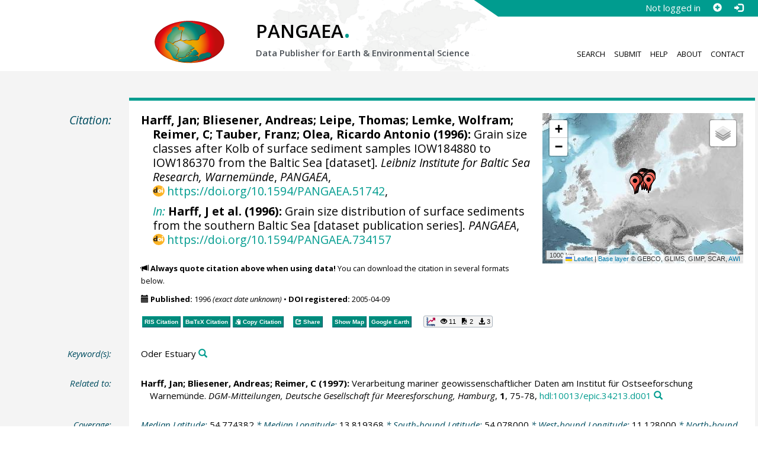

--- FILE ---
content_type: text/html;charset=utf-8
request_url: https://doi.pangaea.de/10.1594/PANGAEA.51742
body_size: 12200
content:
<!DOCTYPE html>
<html lang="en">
<head>
<meta charset="UTF-8">
<meta name="viewport" content="width=device-width, initial-scale=1, minimum-scale=1, maximum-scale=1, user-scalable=no">
<link rel="stylesheet" href="//fonts.googleapis.com/css?family=Open+Sans:400,600,400italic,700,700italic,600italic,300,300italic,800,800italic">
<link rel="stylesheet" href="//www.pangaea.de/assets/v.c2c3a4a80c7eae7bf4bfb98ac8c2a60a/bootstrap-24col/css/bootstrap.min.css">
<link rel="stylesheet" href="//www.pangaea.de/assets/v.c2c3a4a80c7eae7bf4bfb98ac8c2a60a/css/pangaea.css">
<link rel="stylesheet" href="//cdnjs.cloudflare.com/ajax/libs/leaflet/1.9.4/leaflet.min.css">
<!--[if lte IE 9]>
<style>#topics-pulldown-wrapper label:after { display:none; }</style>
<![endif]-->
<link rel="shortcut icon" href="//www.pangaea.de/assets/v.c2c3a4a80c7eae7bf4bfb98ac8c2a60a/favicon.ico">
<link rel="icon" href="//www.pangaea.de/assets/v.c2c3a4a80c7eae7bf4bfb98ac8c2a60a/favicon.ico" type="image/vnd.microsoft.icon">
<link rel="image_src" type="image/png" href="https://www.pangaea.de/assets/social-icons/pangaea-share.png">
<meta property="og:image" content="https://www.pangaea.de/assets/social-icons/pangaea-share.png">
<script type="text/javascript" src="//cdnjs.cloudflare.com/ajax/libs/jquery/1.12.4/jquery.min.js"></script>
<script type="text/javascript" src="//cdnjs.cloudflare.com/ajax/libs/jquery.matchHeight/0.7.0/jquery.matchHeight-min.js"></script>
<script type="text/javascript" src="//cdnjs.cloudflare.com/ajax/libs/jquery.appear/0.4.1/jquery.appear.min.js"></script>
<script type="text/javascript" src="//cdnjs.cloudflare.com/ajax/libs/Chart.js/3.7.1/chart.min.js"></script>
<script type="text/javascript" src="//www.pangaea.de/assets/v.c2c3a4a80c7eae7bf4bfb98ac8c2a60a/bootstrap-24col/js/bootstrap.min.js"></script>
<script type="text/javascript" src="//cdnjs.cloudflare.com/ajax/libs/leaflet/1.9.4/leaflet.min.js"></script>
<script type="text/javascript" src="//www.pangaea.de/assets/v.c2c3a4a80c7eae7bf4bfb98ac8c2a60a/js/datacombo-min.js"></script>
<title>Harff, J et al. (1996): Grain size classes after Kolb of surface sediment samples IOW184880 to IOW186370 from the Baltic Sea</title>
<meta name="title" content="Grain size classes after Kolb of surface sediment samples IOW184880 to IOW186370 from the Baltic Sea" />
<meta name="author" content="Harff, Jan; Bliesener, Andreas; Leipe, Thomas; Lemke, Wolfram; Reimer, C; Tauber, Franz; Olea, Ricardo Antonio" />
<meta name="date" content="1996" />
<meta name="robots" content="index,follow,archive" />
<meta name="keywords" content="Oder Estuary" />
<meta name="description" content="Harff, Jan; Bliesener, Andreas; Leipe, Thomas; Lemke, Wolfram; Reimer, C; Tauber, Franz; Olea, Ricardo Antonio (1996): Grain size classes after Kolb of surface sediment samples IOW184880 to IOW186370 from the Baltic Sea [dataset]. Leibniz Institute for Baltic Sea Research, Warnemünde, PANGAEA, https://doi.org/10.1594/PANGAEA.51742, In: Harff, J et al. (1996): Grain size distribution of surface sediments from the southern Baltic Sea [dataset publication series]. PANGAEA, https://doi.org/10.1594/PANGAEA.734157" />
<meta name="geo.position" content="54.774382;13.819368" />
<meta name="ICBM" content="54.774382, 13.819368" />
<!--BEGIN: Dublin Core description-->
<link rel="schema.DC" href="http://purl.org/dc/elements/1.1/" />
<link rel="schema.DCTERMS" href="http://purl.org/dc/terms/" />
<meta name="DC.title" content="Grain size classes after Kolb of surface sediment samples IOW184880 to IOW186370 from the Baltic Sea" />
<meta name="DC.creator" content="Harff, Jan" />
<meta name="DC.creator" content="Bliesener, Andreas" />
<meta name="DC.creator" content="Leipe, Thomas" />
<meta name="DC.creator" content="Lemke, Wolfram" />
<meta name="DC.creator" content="Reimer, C" />
<meta name="DC.creator" content="Tauber, Franz" />
<meta name="DC.creator" content="Olea, Ricardo Antonio" />
<meta name="DC.publisher" content="PANGAEA" />
<meta name="DC.source" content="Leibniz Institute for Baltic Sea Research, Warnemünde" />
<meta name="DC.source" content="In: Harff, J et al. (1996): Grain size distribution of surface sediments from the southern Baltic Sea [dataset publication series]. PANGAEA, https://doi.org/10.1594/PANGAEA.734157" />
<meta name="DC.date" content="1996" scheme="DCTERMS.W3CDTF" />
<meta name="DC.type" content="dataset" />
<meta name="DC.language" content="en" scheme="DCTERMS.RFC3066" />
<meta name="DCTERMS.license" scheme="DCTERMS.URI" content="https://creativecommons.org/licenses/by/3.0/" />
<meta name="DC.identifier" content="https://doi.org/10.1594/PANGAEA.51742" scheme="DCTERMS.URI" />
<meta name="DC.rights" scheme="DCTERMS.URI" content="info:eu-repo/semantics/openAccess" />
<meta name="DC.format" content="text/tab-separated-values, 9066 data points" />
<meta name="DC.relation" scheme="DCTERMS.URI" content="https://doi.org/10.1594/PANGAEA.734157" />
<meta name="DC.relation" content="Harff, Jan; Bliesener, Andreas; Reimer, C (1997): Verarbeitung mariner geowissenschaftlicher Daten am Institut für Ostseeforschung Warnemünde. DGM-Mitteilungen, Deutsche Gesellschaft für Meeresforschung, Hamburg, 1, 75-78, hdl:10013/epic.34213.d001" />
<!--END: Dublin Core description-->
<script type="text/javascript" src="//d1bxh8uas1mnw7.cloudfront.net/assets/embed.js"></script>
<link rel="cite-as" href="https://doi.org/10.1594/PANGAEA.51742">
<link rel="describedby" href="https://doi.pangaea.de/10.1594/PANGAEA.51742?format=metadata_panmd" type="application/vnd.pangaea.metadata+xml">
<link rel="describedby" href="https://doi.pangaea.de/10.1594/PANGAEA.51742?format=metadata_jsonld" type="application/ld+json">
<link rel="describedby" href="https://doi.pangaea.de/10.1594/PANGAEA.51742?format=metadata_datacite4" type="application/vnd.datacite.datacite+xml">
<link rel="describedby" href="https://doi.pangaea.de/10.1594/PANGAEA.51742?format=metadata_iso19139" type="application/vnd.iso19139.metadata+xml">
<link rel="describedby" href="https://doi.pangaea.de/10.1594/PANGAEA.51742?format=metadata_dif" type="application/vnd.nasa.dif-metadata+xml">
<link rel="describedby" href="https://doi.pangaea.de/10.1594/PANGAEA.51742?format=citation_text" type="text/x-bibliography">
<link rel="describedby" href="https://doi.pangaea.de/10.1594/PANGAEA.51742?format=citation_ris" type="application/x-research-info-systems">
<link rel="describedby" href="https://doi.pangaea.de/10.1594/PANGAEA.51742?format=citation_bibtex" type="application/x-bibtex">
<link rel="item" href="https://doi.pangaea.de/10.1594/PANGAEA.51742?format=textfile" type="text/tab-separated-values">
<link rel="item" href="https://doi.pangaea.de/10.1594/PANGAEA.51742?format=html" type="text/html">
<link rel="author" href="https://orcid.org/0000-0002-1289-1643">
<link rel="license" href="https://creativecommons.org/licenses/by/3.0/">
<link rel="type" href="https://schema.org/Dataset">
<link rel="type" href="https://schema.org/AboutPage">
<link rel="linkset" href="https://doi.pangaea.de/10.1594/PANGAEA.51742?format=linkset" type="application/linkset">
<link rel="linkset" href="https://doi.pangaea.de/10.1594/PANGAEA.51742?format=linkset_json" type="application/linkset+json">
<script type="application/ld+json">{"@context":"http://schema.org/","@id":"https://doi.org/10.1594/PANGAEA.51742","@type":"Dataset","identifier":"https://doi.org/10.1594/PANGAEA.51742","url":"https://doi.pangaea.de/10.1594/PANGAEA.51742","creator":[{"@id":"https://orcid.org/0000-0002-1289-1643","@type":"Person","name":"Jan Harff","familyName":"Harff","givenName":"Jan","identifier":"https://orcid.org/0000-0002-1289-1643","email":"jan.harff@io-warnemuende.de"},{"@type":"Person","name":"Andreas Bliesener","familyName":"Bliesener","givenName":"Andreas"},{"@type":"Person","name":"Thomas Leipe","familyName":"Leipe","givenName":"Thomas"},{"@type":"Person","name":"Wolfram Lemke","familyName":"Lemke","givenName":"Wolfram","email":"wolfram.lemke@io-warnemuende.de"},{"@type":"Person","name":"C Reimer","familyName":"Reimer","givenName":"C"},{"@type":"Person","name":"Franz Tauber","familyName":"Tauber","givenName":"Franz"},{"@type":"Person","name":"Ricardo Antonio Olea","familyName":"Olea","givenName":"Ricardo Antonio"}],"name":"Grain size classes after Kolb of surface sediment samples IOW184880 to IOW186370 from the Baltic Sea","publisher":{"@type":"Organization","name":"PANGAEA","disambiguatingDescription":"Data Publisher for Earth \u0026 Environmental Science","url":"https://www.pangaea.de/"},"includedInDataCatalog":{"@type":"DataCatalog","name":"PANGAEA","disambiguatingDescription":"Data Publisher for Earth \u0026 Environmental Science","url":"https://www.pangaea.de/"},"datePublished":"1996","isPartOf":"https://doi.org/10.1594/PANGAEA.734157","sourceOrganization":{"@id":"https://ror.org/03xh9nq73","@type":"Organization","identifier":"https://ror.org/03xh9nq73","name":"Leibniz Institute for Baltic Sea Research, Warnemünde"},"additionalType":"dataset","description":"This dataset is about: Grain size classes after Kolb of surface sediment samples IOW184880 to IOW186370 from the Baltic Sea. Please consult parent dataset @ https://doi.org/10.1594/PANGAEA.734157 for more information.","citation":{"@id":"hdl:10013/epic.34213.d001","@type":["CreativeWork","Report"],"reportNumber":"1","identifier":"hdl:10013/epic.34213.d001","url":"https://hdl.handle.net/10013/epic.34213.d001","creator":[{"@id":"https://orcid.org/0000-0002-1289-1643","@type":"Person","name":"Jan Harff","familyName":"Harff","givenName":"Jan","identifier":"https://orcid.org/0000-0002-1289-1643","email":"jan.harff@io-warnemuende.de"},{"@type":"Person","name":"Andreas Bliesener","familyName":"Bliesener","givenName":"Andreas"},{"@type":"Person","name":"C Reimer","familyName":"Reimer","givenName":"C"}],"name":"Verarbeitung mariner geowissenschaftlicher Daten am Institut für Ostseeforschung Warnemünde","datePublished":"1997","pagination":"75-78","isPartOf":{"@type":"CreativeWorkSeries","name":"DGM-Mitteilungen, Deutsche Gesellschaft für Meeresforschung, Hamburg"},"additionalType":"report"},"spatialCoverage":{"@type":"Place","geo":{"@type":"GeoShape","box":"54.078 11.128 55.25 15.658"}},"temporalCoverage":"1961-06-08T00:00:00/1978-05-27T00:00:00","size":{"@type":"QuantitativeValue","value":9066.0,"unitText":"data points"},"variableMeasured":[{"@type":"PropertyValue","name":"Event label"},{"@type":"PropertyValue","name":"Latitude of event"},{"@type":"PropertyValue","name":"Longitude of event"},{"@type":"PropertyValue","name":"DEPTH, sediment/rock","unitText":"m","subjectOf":{"@type":"DefinedTermSet","hasDefinedTerm":[{"@id":"urn:obo:pato:term:0001595","@type":"DefinedTerm","identifier":"urn:obo:pato:term:0001595","name":"depth","url":"http://purl.obolibrary.org/obo/PATO_0001595"},{"@type":"DefinedTerm","name":"sediment","url":"http://purl.obolibrary.org/obo/ENVO_00002007"},{"@type":"DefinedTerm","name":"rock"},{"@id":"http://qudt.org/1.1/vocab/quantity#Length","@type":"DefinedTerm","identifier":"http://qudt.org/1.1/vocab/quantity#Length","name":"Length","alternateName":"L","url":"http://dbpedia.org/resource/Length"}]}},{"@type":"PropertyValue","name":"Depth, top/min","unitText":"m","subjectOf":{"@type":"DefinedTermSet","hasDefinedTerm":[{"@id":"urn:obo:pato:term:0001595","@type":"DefinedTerm","identifier":"urn:obo:pato:term:0001595","name":"depth","url":"http://purl.obolibrary.org/obo/PATO_0001595"},{"@id":"http://qudt.org/1.1/vocab/quantity#Length","@type":"DefinedTerm","identifier":"http://qudt.org/1.1/vocab/quantity#Length","name":"Length","alternateName":"L","url":"http://dbpedia.org/resource/Length"}]}},{"@type":"PropertyValue","name":"Depth, bottom/max","unitText":"m","subjectOf":{"@type":"DefinedTermSet","hasDefinedTerm":[{"@id":"urn:obo:pato:term:0001595","@type":"DefinedTerm","identifier":"urn:obo:pato:term:0001595","name":"depth","url":"http://purl.obolibrary.org/obo/PATO_0001595"},{"@type":"DefinedTerm","name":"maximal","alternateName":"max"},{"@id":"http://qudt.org/1.1/vocab/quantity#Length","@type":"DefinedTerm","identifier":"http://qudt.org/1.1/vocab/quantity#Length","name":"Length","alternateName":"L","url":"http://dbpedia.org/resource/Length"}]}},{"@type":"PropertyValue","name":"Size fraction 0.200-0.100 mm","unitText":"%","measurementTechnique":"Grain size classification after Kolp (DIN4022)","subjectOf":{"@type":"DefinedTermSet","hasDefinedTerm":[{"@id":"urn:obo:pato:term:0000117","@type":"DefinedTerm","identifier":"urn:obo:pato:term:0000117","name":"size","url":"http://purl.obolibrary.org/obo/PATO_0000117"},{"@type":"DefinedTerm","name":"Fraction"},{"@id":"http://qudt.org/1.1/vocab/quantity#DimensionlessRatio","@type":"DefinedTerm","identifier":"http://qudt.org/1.1/vocab/quantity#DimensionlessRatio","name":"Dimensionless Ratio","alternateName":"ψ"}]}},{"@type":"PropertyValue","name":"Size fraction 0.100-0.063 mm","unitText":"%","measurementTechnique":"Grain size classification after Kolp (DIN4022)","subjectOf":{"@type":"DefinedTermSet","hasDefinedTerm":[{"@id":"urn:obo:pato:term:0000117","@type":"DefinedTerm","identifier":"urn:obo:pato:term:0000117","name":"size","url":"http://purl.obolibrary.org/obo/PATO_0000117"},{"@type":"DefinedTerm","name":"Fraction"},{"@id":"http://qudt.org/1.1/vocab/quantity#DimensionlessRatio","@type":"DefinedTerm","identifier":"http://qudt.org/1.1/vocab/quantity#DimensionlessRatio","name":"Dimensionless Ratio","alternateName":"ψ"}]}},{"@type":"PropertyValue","name":"Size fraction 0.063-0.020 mm, coarse silt","unitText":"%","measurementTechnique":"Grain size classification after Kolp (DIN4022)","subjectOf":{"@type":"DefinedTermSet","hasDefinedTerm":[{"@id":"urn:obo:pato:term:0000117","@type":"DefinedTerm","identifier":"urn:obo:pato:term:0000117","name":"size","url":"http://purl.obolibrary.org/obo/PATO_0000117"},{"@type":"DefinedTerm","name":"Fraction"},{"@id":"http://qudt.org/1.1/vocab/quantity#DimensionlessRatio","@type":"DefinedTerm","identifier":"http://qudt.org/1.1/vocab/quantity#DimensionlessRatio","name":"Dimensionless Ratio","alternateName":"ψ"}]}},{"@type":"PropertyValue","name":"Size fraction 0.020-0.0063 mm, medium silt","unitText":"%","measurementTechnique":"Grain size classification after Kolp (DIN4022)","subjectOf":{"@type":"DefinedTermSet","hasDefinedTerm":[{"@id":"urn:obo:pato:term:0000117","@type":"DefinedTerm","identifier":"urn:obo:pato:term:0000117","name":"size","url":"http://purl.obolibrary.org/obo/PATO_0000117"},{"@type":"DefinedTerm","name":"Fraction"},{"@id":"http://qudt.org/1.1/vocab/quantity#DimensionlessRatio","@type":"DefinedTerm","identifier":"http://qudt.org/1.1/vocab/quantity#DimensionlessRatio","name":"Dimensionless Ratio","alternateName":"ψ"}]}},{"@type":"PropertyValue","name":"Size fraction 0.0063-0.002 mm, fine silt","unitText":"%","measurementTechnique":"Grain size classification after Kolp (DIN4022)","subjectOf":{"@type":"DefinedTermSet","hasDefinedTerm":[{"@id":"urn:obo:pato:term:0000117","@type":"DefinedTerm","identifier":"urn:obo:pato:term:0000117","name":"size","url":"http://purl.obolibrary.org/obo/PATO_0000117"},{"@type":"DefinedTerm","name":"Fraction"},{"@id":"http://qudt.org/1.1/vocab/quantity#DimensionlessRatio","@type":"DefinedTerm","identifier":"http://qudt.org/1.1/vocab/quantity#DimensionlessRatio","name":"Dimensionless Ratio","alternateName":"ψ"}]}},{"@type":"PropertyValue","name":"Size fraction 2-0.63 µm, coarse clay","unitText":"%","measurementTechnique":"Grain size classification after Kolp (DIN4022)","subjectOf":{"@type":"DefinedTermSet","hasDefinedTerm":[{"@id":"urn:obo:pato:term:0000117","@type":"DefinedTerm","identifier":"urn:obo:pato:term:0000117","name":"size","url":"http://purl.obolibrary.org/obo/PATO_0000117"},{"@type":"DefinedTerm","name":"Fraction"},{"@id":"http://qudt.org/1.1/vocab/quantity#DimensionlessRatio","@type":"DefinedTerm","identifier":"http://qudt.org/1.1/vocab/quantity#DimensionlessRatio","name":"Dimensionless Ratio","alternateName":"ψ"}]}},{"@type":"PropertyValue","name":"Size fraction 0.00063-0.0002 mm","unitText":"%","measurementTechnique":"Grain size classification after Kolp (DIN4022)","subjectOf":{"@type":"DefinedTermSet","hasDefinedTerm":[{"@id":"urn:obo:pato:term:0000117","@type":"DefinedTerm","identifier":"urn:obo:pato:term:0000117","name":"size","url":"http://purl.obolibrary.org/obo/PATO_0000117"},{"@type":"DefinedTerm","name":"Fraction"},{"@id":"http://qudt.org/1.1/vocab/quantity#DimensionlessRatio","@type":"DefinedTerm","identifier":"http://qudt.org/1.1/vocab/quantity#DimensionlessRatio","name":"Dimensionless Ratio","alternateName":"ψ"}]}},{"@type":"PropertyValue","name":"Size fraction 0.400-0.200 mm","unitText":"%","measurementTechnique":"Grain size classification after Kolp (DIN4022)","subjectOf":{"@type":"DefinedTermSet","hasDefinedTerm":[{"@id":"urn:obo:pato:term:0000117","@type":"DefinedTerm","identifier":"urn:obo:pato:term:0000117","name":"size","url":"http://purl.obolibrary.org/obo/PATO_0000117"},{"@type":"DefinedTerm","name":"Fraction"},{"@id":"http://qudt.org/1.1/vocab/quantity#DimensionlessRatio","@type":"DefinedTerm","identifier":"http://qudt.org/1.1/vocab/quantity#DimensionlessRatio","name":"Dimensionless Ratio","alternateName":"ψ"}]}},{"@type":"PropertyValue","name":"Size fraction 1.000-0.630 mm","unitText":"%","measurementTechnique":"Grain size classification after Kolp (DIN4022)","subjectOf":{"@type":"DefinedTermSet","hasDefinedTerm":[{"@id":"urn:obo:pato:term:0000117","@type":"DefinedTerm","identifier":"urn:obo:pato:term:0000117","name":"size","url":"http://purl.obolibrary.org/obo/PATO_0000117"},{"@type":"DefinedTerm","name":"Fraction"},{"@id":"http://qudt.org/1.1/vocab/quantity#DimensionlessRatio","@type":"DefinedTerm","identifier":"http://qudt.org/1.1/vocab/quantity#DimensionlessRatio","name":"Dimensionless Ratio","alternateName":"ψ"}]}},{"@type":"PropertyValue","name":"Size fraction 0.630-0.400 mm","unitText":"%","measurementTechnique":"Grain size classification after Kolp (DIN4022)","subjectOf":{"@type":"DefinedTermSet","hasDefinedTerm":[{"@id":"urn:obo:pato:term:0000117","@type":"DefinedTerm","identifier":"urn:obo:pato:term:0000117","name":"size","url":"http://purl.obolibrary.org/obo/PATO_0000117"},{"@type":"DefinedTerm","name":"Fraction"},{"@id":"http://qudt.org/1.1/vocab/quantity#DimensionlessRatio","@type":"DefinedTerm","identifier":"http://qudt.org/1.1/vocab/quantity#DimensionlessRatio","name":"Dimensionless Ratio","alternateName":"ψ"}]}},{"@type":"PropertyValue","name":"Size fraction 2.000-1.000 mm, (-1.0)-0.0 phi, very coarse sand","unitText":"%","measurementTechnique":"Grain size classification after Kolp (DIN4022)","subjectOf":{"@type":"DefinedTermSet","hasDefinedTerm":[{"@id":"urn:obo:pato:term:0000117","@type":"DefinedTerm","identifier":"urn:obo:pato:term:0000117","name":"size","url":"http://purl.obolibrary.org/obo/PATO_0000117"},{"@type":"DefinedTerm","name":"Fraction"},{"@id":"http://qudt.org/1.1/vocab/quantity#DimensionlessRatio","@type":"DefinedTerm","identifier":"http://qudt.org/1.1/vocab/quantity#DimensionlessRatio","name":"Dimensionless Ratio","alternateName":"ψ"}]}}],"keywords":"Oder Estuary","license":"https://creativecommons.org/licenses/by/3.0/","conditionsOfAccess":"unrestricted","isAccessibleForFree":true,"inLanguage":"en","distribution":[{"@type":"DataDownload","contentUrl":"https://doi.pangaea.de/10.1594/PANGAEA.51742?format\u003dtextfile","encodingFormat":"text/tab-separated-values"},{"@type":"DataDownload","contentUrl":"https://doi.pangaea.de/10.1594/PANGAEA.51742?format\u003dhtml","encodingFormat":"text/html"}]}</script>
<script type="text/javascript">/*<![CDATA[*/
var _paq=window._paq=window._paq||[];(function(){
var u="https://analytics.pangaea.de/";_paq.push(['setTrackerUrl',u+'matomo.php']);_paq.push(['setCookieDomain','pangaea.de']);_paq.push(['setDomains',['pangaea.de','www.pangaea.de','doi.pangaea.de']]);_paq.push(['setSiteId',1]);
_paq.push(['enableLinkTracking']);_paq.push(['setDownloadClasses',['dl-link']]);_paq.push(['setDownloadExtensions',[]]);_paq.push(['setIgnoreClasses',['notrack']]);_paq.push(['trackPageView']);
var d=document,g=d.createElement('script'),s=d.getElementsByTagName('script')[0];g.async=true;g.src=u+'matomo.js';s.parentNode.insertBefore(g,s);
})();
/*]]>*/</script>
</head>
<body class="homepage-layout">
<div id="header-wrapper">
  <div class="container-fluid">
    <header class="row"><!-- volle Screen-Breite -->
      <div class="content-wrapper"><!-- max. Breite -->
        <div id="login-area-wrapper" class="hidden-print"><div id="login-area"><span id="user-name">Not logged in</span><a id="signup-button" class="glyphicon glyphicon-plus-sign self-referer-link" title="Sign Up / Create Account" aria-label="Sign up" target="_self" rel="nofollow" href="https://www.pangaea.de/user/signup.php?referer=https%3A%2F%2Fdoi.pangaea.de%2F" data-template="https://www.pangaea.de/user/signup.php?referer=#u#"></a><a id="login-button" class="glyphicon glyphicon-log-in self-referer-link" title="Log In" aria-label="Log in" target="_self" rel="nofollow" href="https://www.pangaea.de/user/login.php?referer=https%3A%2F%2Fdoi.pangaea.de%2F" data-template="https://www.pangaea.de/user/login.php?referer=#u#"></a></div></div>
        <div class="blindspalte header-block col-lg-3 col-md-4"></div>
        
        <div id="header-logo-block" class="header-block col-lg-3 col-md-4 col-sm-4 col-xs-8">
          <div id="pangaea-logo">
            <a title="PANGAEA home" href="//www.pangaea.de/" class="home-link"><img src="//www.pangaea.de/assets/v.c2c3a4a80c7eae7bf4bfb98ac8c2a60a/layout-images/pangaea-logo.png" alt="PANGAEA home"></a>
          </div>
        </div>
        
        <div id="header-mid-block" class="header-block col-lg-12 col-md-9 col-sm-20 col-xs-16">
          <div id="pangaea-logo-headline">
            PANGAEA<span class="punkt">.</span>
          </div>
          <div id="pangaea-logo-slogan">
            <span>Data Publisher for Earth &amp; </span><span class="nowrap">Environmental Science</span>
          </div>
          <div id="search-area-header" class="row"></div>
        </div>
        
        <div id="header-main-menu-block" class="header-block hidden-print col-lg-6 col-md-7 col-sm-24 col-xs-24">
          <nav id="main-nav">
            <ul>
              <li id="menu-search">
                <!-- class on link is important, don't change!!! -->
                <a href="//www.pangaea.de/" class="home-link">Search</a>
              </li>
              <li id="menu-submit">
                <a href="//www.pangaea.de/submit/">Submit</a>
              </li>
              <li id="menu-help">
                <a href="//wiki.pangaea.de/">Help</a>
              </li>
              <li id="menu-about">
                <a href="//www.pangaea.de/about/">About</a>
              </li>
              <li id="menu-contact">
                <a href="//www.pangaea.de/contact/">Contact</a>
              </li>
            </ul>
          </nav>
          <div class="clearfix"></div>
        </div>
      </div>
    </header>
  </div>
</div>
<div id="flex-wrapper">
<div id="main-container" class="container-fluid">
<div id="main-row" class="row main-row">
<div id="main" class="col-lg-24 col-md-24 col-sm-24 col-xs-24">
<div id="dataset">
<div class="row"><div class="col-lg-3 col-md-4 col-sm-24 col-xs-24 hidden-xs hidden-sm"><div class="title citation invisible-top-border">Citation:</div>
</div>
<div class="col-lg-21 col-md-20 col-sm-24 col-xs-24"><div class="descr top-border"><div id="map-dataset-wrapper" class="map-wrapper hidden-print hidden-xs hidden-sm col-lg-8 col-md-8 col-sm-24 col-xs-24"><div class="embed-responsive embed-responsive-4by3"><div id="map-dataset" class="embed-responsive-item" data-maptype="event" data-id-dataset="51742" data-viewport-bbox="[11.128,54.078,15.658,55.25]"></div>
</div>
</div>
<h1 class="hanging citation"><strong><a class="popover-link link-unstyled" href="#" data-title="&lt;span&gt;Harff, Jan&lt;a class=&quot;searchlink glyphicon glyphicon-search&quot; target=&quot;_blank&quot; rel=&quot;nofollow&quot; title=&quot;Search PANGAEA for other datasets related to 'Harff, Jan'...&quot; aria-label=&quot;Search PANGAEA for other datasets related to 'Harff, Jan'&quot; href=&quot;//www.pangaea.de/?q=author:orcid:0000-0002-1289-1643&quot;&gt;&lt;/a&gt;&lt;/span&gt;" data-content="&lt;div&gt;&lt;div&gt;&lt;a class=&quot;orcid-link text-nowrap wide-icon-link&quot; target=&quot;_blank&quot; href=&quot;https://orcid.org/0000-0002-1289-1643&quot;&gt;https://orcid.org/0000-0002-1289-1643&lt;/a&gt;&lt;/div&gt;&#10;&lt;div&gt;&lt;a class=&quot;mail-link text-nowrap wide-icon-link&quot; href=&quot;mailto:jan.harff@io-warnemuende.de&quot;&gt;jan.harff@io-warnemuende.de&lt;/a&gt;&lt;/div&gt;&#10;&lt;/div&gt;&#10;">Harff, Jan</a>; Bliesener, Andreas; Leipe, Thomas; <a class="popover-link link-unstyled" href="#" data-title="&lt;span&gt;Lemke, Wolfram&lt;a class=&quot;searchlink glyphicon glyphicon-search&quot; target=&quot;_blank&quot; rel=&quot;nofollow&quot; title=&quot;Search PANGAEA for other datasets related to 'Lemke, Wolfram'...&quot; aria-label=&quot;Search PANGAEA for other datasets related to 'Lemke, Wolfram'&quot; href=&quot;//www.pangaea.de/?q=author:email:wolfram.lemke@io-warnemuende.de&quot;&gt;&lt;/a&gt;&lt;/span&gt;" data-content="&lt;div&gt;&lt;div&gt;&lt;a class=&quot;mail-link text-nowrap wide-icon-link&quot; href=&quot;mailto:wolfram.lemke@io-warnemuende.de&quot;&gt;wolfram.lemke@io-warnemuende.de&lt;/a&gt;&lt;/div&gt;&#10;&lt;/div&gt;&#10;">Lemke, Wolfram</a>; Reimer, C; Tauber, Franz; Olea, Ricardo Antonio (1996):</strong> Grain size classes after Kolb of surface sediment samples IOW184880 to IOW186370 from the Baltic Sea [dataset]. <em><a href="https://ror.org/03xh9nq73" class="popover-link link-unstyled" data-content="&lt;div&gt;&lt;a class=&quot;text-linkwrap ror-link&quot; href=&quot;https://ror.org/03xh9nq73&quot; target=&quot;_blank&quot;&gt;https://ror.org/03xh9nq73&lt;/a&gt;&lt;/div&gt;&#10;">Leibniz Institute for Baltic Sea Research, Warnemünde</a></em>, <em>PANGAEA</em>, <a id="citation-doi-link" rel="nofollow bookmark" href="https://doi.org/10.1594/PANGAEA.51742" data-pubstatus="4" class="text-linkwrap popover-link doi-link">https://doi.org/10.1594/PANGAEA.51742</a>,<hr class="spacer" aria-hidden="true" />
<em><a target="_self" href="https://doi.pangaea.de/10.1594/PANGAEA.734157">In:</a></em> <strong>Harff, J et al. (1996):</strong> Grain size distribution of surface sediments from the southern Baltic Sea [dataset publication series]. <em>PANGAEA</em>, <a href="https://doi.pangaea.de/10.1594/PANGAEA.734157" class="text-linkwrap doi-link">https://doi.org/10.1594/PANGAEA.734157</a></h1>
<p class="howtocite"><small><span class="glyphicon glyphicon-bullhorn" aria-hidden="true"></span> <strong>Always quote citation above when using data!</strong> You can download the citation in several formats below.</small></p>
<p class="data-maintenance-dates"><small><span class="glyphicon glyphicon-calendar" aria-hidden="true"></span> <span title="Published: 1996 (exact date unknown)"><strong>Published:</strong> 1996 <em>(exact date unknown)</em></span> • <span title="DOI registered: 2005-04-09T02:17:58"><strong>DOI registered:</strong> 2005-04-09</span></small></p>
<p class="data-buttons"><a rel="nofollow describedby" title="Export citation to Reference Manager, EndNote, ProCite" href="?format=citation_ris" class="actionbuttonlink"><span class="actionbutton">RIS Citation</span></a><a rel="nofollow describedby" title="Export citation to BibTeX" href="?format=citation_bibtex" class="actionbuttonlink"><span class="actionbutton"><span style="font-variant:small-caps;">BibTeX</span> Citation</span></a><a id="text-citation-link" rel="nofollow" title="Export citation as plain text" href="?format=citation_text" target="_blank" class="actionbuttonlink share-link"><span class="actionbutton">Text Citation</span></a><span class="separator"></span><a id="share-button" rel="nofollow" class="popover-link actionbuttonlink" href="//www.pangaea.de/nojs.php" data-title="Share Dataset on Social Media"><span class="actionbutton" title="Share Dataset on Social Media"><span class="glyphicon glyphicon-share"></span> Share</span></a><span class="separator"></span><a rel="nofollow" target="_blank" title="Display events in map" href="//www.pangaea.de/advanced/map-dataset-events.php?id=51742&amp;viewportBBOX=11.128,54.078,15.658,55.25" class="actionbuttonlink"><span class="actionbutton">Show Map</span></a><a rel="nofollow" title="Display events in Google Earth" href="?format=events_kml" class="actionbuttonlink"><span class="actionbutton">Google Earth</span></a><span data-badge-type="1" data-doi="10.1594/PANGAEA.51742" data-badge-popover="right" data-hide-no-mentions="true" class="altmetric-embed sep-before"></span><span class="sep-before" id="usage-stats"></span></p>
<div class="clearfix"></div>
</div>
</div>
</div>
<div class="row"><div class="col-lg-3 col-md-4 col-sm-24 col-xs-24"><div class="title">Keyword(s):</div>
</div>
<div class="col-lg-21 col-md-20 col-sm-24 col-xs-24"><div class="descr"><div class="hanging">Oder Estuary<a class="searchlink glyphicon glyphicon-search" target="_blank" rel="nofollow" title="Search PANGAEA for other datasets related to 'Oder Estuary'..." aria-label="Search PANGAEA for other datasets related to 'Oder Estuary'" href="//www.pangaea.de/?q=keyword:%22Oder%20Estuary%22"></a></div>
</div>
</div>
</div>
<div class="row"><div class="col-lg-3 col-md-4 col-sm-24 col-xs-24"><div class="title">Related to:</div>
</div>
<div class="col-lg-21 col-md-20 col-sm-24 col-xs-24"><div class="descr"><div class="hanging"><strong><a class="popover-link link-unstyled" href="#" data-title="&lt;span&gt;Harff, Jan&lt;a class=&quot;searchlink glyphicon glyphicon-search&quot; target=&quot;_blank&quot; rel=&quot;nofollow&quot; title=&quot;Search PANGAEA for other datasets related to 'Harff, Jan'...&quot; aria-label=&quot;Search PANGAEA for other datasets related to 'Harff, Jan'&quot; href=&quot;//www.pangaea.de/?q=author:orcid:0000-0002-1289-1643&quot;&gt;&lt;/a&gt;&lt;/span&gt;" data-content="&lt;div&gt;&lt;div&gt;&lt;a class=&quot;orcid-link text-nowrap wide-icon-link&quot; target=&quot;_blank&quot; href=&quot;https://orcid.org/0000-0002-1289-1643&quot;&gt;https://orcid.org/0000-0002-1289-1643&lt;/a&gt;&lt;/div&gt;&#10;&lt;div&gt;&lt;a class=&quot;mail-link text-nowrap wide-icon-link&quot; href=&quot;mailto:jan.harff@io-warnemuende.de&quot;&gt;jan.harff@io-warnemuende.de&lt;/a&gt;&lt;/div&gt;&#10;&lt;/div&gt;&#10;">Harff, Jan</a>; Bliesener, Andreas; Reimer, C (1997):</strong> Verarbeitung mariner geowissenschaftlicher Daten am Institut für Ostseeforschung Warnemünde. <em>DGM-Mitteilungen, Deutsche Gesellschaft für Meeresforschung, Hamburg</em>, <strong>1</strong>, 75-78, <a class="text-linkwrap handle-link" href="https://hdl.handle.net/10013/epic.34213.d001" target="_blank">hdl:10013/epic.34213.d001</a><a class="searchlink glyphicon glyphicon-search" target="_blank" rel="nofollow" title="Search PANGAEA for other datasets related to this publication..." aria-label="Search PANGAEA for other datasets related to this publication" href="//www.pangaea.de/?q=@ref22131"></a></div>
</div>
</div>
</div>
<div class="row"><div class="col-lg-3 col-md-4 col-sm-24 col-xs-24"><div class="title">Coverage:</div>
</div>
<div class="col-lg-21 col-md-20 col-sm-24 col-xs-24"><div class="descr"><div class="hanging geo"><em class="unfarbe">Median Latitude: </em><span class="latitude">54.774382</span><em class="unfarbe"> * Median Longitude: </em><span class="longitude">13.819368</span><em class="unfarbe"> * South-bound Latitude: </em>54.078000<em class="unfarbe"> * West-bound Longitude: </em>11.128000<em class="unfarbe"> * North-bound Latitude: </em>55.250000<em class="unfarbe"> * East-bound Longitude: </em>15.658000</div>
<div class="hanging"><em class="unfarbe">Date/Time Start: </em>1961-06-08T00:00:00<em class="unfarbe"> * Date/Time End: </em>1978-05-27T00:00:00</div>
<div class="hanging"><em class="unfarbe">Minimum DEPTH, sediment/rock: </em>0.00 <span class="unit">m</span><em class="unfarbe"> * Maximum DEPTH, sediment/rock: </em>5.95 <span class="unit">m</span></div>
</div>
</div>
</div>
<div class="row"><div class="col-lg-3 col-md-4 col-sm-24 col-xs-24"><div class="title">Event(s):</div>
</div>
<div class="col-lg-21 col-md-20 col-sm-24 col-xs-24"><div class="descr"><div class="hanging geo"><strong>IOW81590</strong><a class="searchlink glyphicon glyphicon-search" target="_blank" rel="nofollow" title="Search PANGAEA for other datasets related to 'IOW81590'..." aria-label="Search PANGAEA for other datasets related to 'IOW81590'" href="//www.pangaea.de/?q=event:label:IOW81590"></a><em class="unfarbe"> * Latitude: </em><span class="latitude">54.712000</span><em class="unfarbe"> * Longitude: </em><span class="longitude">14.510000</span><em class="unfarbe"> * Date/Time: </em>1975-01-01T00:00:00<em class="unfarbe"> * Elevation: </em>-37.0 <span class="unit">m</span><em class="unfarbe"> * Recovery: </em>2.6 m<em class="unfarbe"> * Campaign: </em><span><a href="//www.pangaea.de/nojs.php" class="popover-link" data-title="&lt;span&gt;Campaign: Kolp&lt;a class=&quot;searchlink glyphicon glyphicon-search&quot; target=&quot;_blank&quot; rel=&quot;nofollow&quot; title=&quot;Search PANGAEA for other datasets related to 'Kolp'...&quot; aria-label=&quot;Search PANGAEA for other datasets related to 'Kolp'&quot; href=&quot;//www.pangaea.de/?q=campaign:%22Kolp%22&quot;&gt;&lt;/a&gt;&lt;/span&gt;" data-content="&lt;div&gt;&lt;div class=&quot;popover-mitem&quot;&gt;&lt;strong&gt;Event list:&lt;/strong&gt; &lt;a href=&quot;//www.pangaea.de/expeditions/events/Kolp&quot;&gt;Link&lt;/a&gt;&lt;/div&gt;&#10;&lt;div class=&quot;popover-mitem&quot;&gt;&lt;strong&gt;Start:&lt;/strong&gt; 1965-01-01&lt;/div&gt;&#10;&lt;div class=&quot;popover-mitem&quot;&gt;&lt;strong&gt;End:&lt;/strong&gt; 1975-01-01&lt;/div&gt;&#10;&lt;/div&gt;&#10;">Kolp</a></span><a class="searchlink glyphicon glyphicon-search" target="_blank" rel="nofollow" title="Search PANGAEA for other datasets related to 'Kolp'..." aria-label="Search PANGAEA for other datasets related to 'Kolp'" href="//www.pangaea.de/?q=campaign:%22Kolp%22"></a><em class="unfarbe"> * Method/Device: </em><span>Push corer</span> (PUC)<a class="searchlink glyphicon glyphicon-search" target="_blank" rel="nofollow" title="Search PANGAEA for other datasets related to 'Push corer'..." aria-label="Search PANGAEA for other datasets related to 'Push corer'" href="//www.pangaea.de/?q=method:%22Push%20corer%22"></a></div>
<div class="hanging geo"><strong>IOW81600</strong><a class="searchlink glyphicon glyphicon-search" target="_blank" rel="nofollow" title="Search PANGAEA for other datasets related to 'IOW81600'..." aria-label="Search PANGAEA for other datasets related to 'IOW81600'" href="//www.pangaea.de/?q=event:label:IOW81600"></a><em class="unfarbe"> * Latitude: </em><span class="latitude">54.777000</span><em class="unfarbe"> * Longitude: </em><span class="longitude">14.515000</span><em class="unfarbe"> * Date/Time: </em>1975-01-01T00:00:00<em class="unfarbe"> * Elevation: </em>-29.0 <span class="unit">m</span><em class="unfarbe"> * Recovery: </em>1.4 m<em class="unfarbe"> * Campaign: </em><span><a href="//www.pangaea.de/nojs.php" class="popover-link" data-title="&lt;span&gt;Campaign: Kolp&lt;a class=&quot;searchlink glyphicon glyphicon-search&quot; target=&quot;_blank&quot; rel=&quot;nofollow&quot; title=&quot;Search PANGAEA for other datasets related to 'Kolp'...&quot; aria-label=&quot;Search PANGAEA for other datasets related to 'Kolp'&quot; href=&quot;//www.pangaea.de/?q=campaign:%22Kolp%22&quot;&gt;&lt;/a&gt;&lt;/span&gt;" data-content="&lt;div&gt;&lt;div class=&quot;popover-mitem&quot;&gt;&lt;strong&gt;Event list:&lt;/strong&gt; &lt;a href=&quot;//www.pangaea.de/expeditions/events/Kolp&quot;&gt;Link&lt;/a&gt;&lt;/div&gt;&#10;&lt;div class=&quot;popover-mitem&quot;&gt;&lt;strong&gt;Start:&lt;/strong&gt; 1965-01-01&lt;/div&gt;&#10;&lt;div class=&quot;popover-mitem&quot;&gt;&lt;strong&gt;End:&lt;/strong&gt; 1975-01-01&lt;/div&gt;&#10;&lt;/div&gt;&#10;">Kolp</a></span><a class="searchlink glyphicon glyphicon-search" target="_blank" rel="nofollow" title="Search PANGAEA for other datasets related to 'Kolp'..." aria-label="Search PANGAEA for other datasets related to 'Kolp'" href="//www.pangaea.de/?q=campaign:%22Kolp%22"></a><em class="unfarbe"> * Method/Device: </em><span>Push corer</span> (PUC)<a class="searchlink glyphicon glyphicon-search" target="_blank" rel="nofollow" title="Search PANGAEA for other datasets related to 'Push corer'..." aria-label="Search PANGAEA for other datasets related to 'Push corer'" href="//www.pangaea.de/?q=method:%22Push%20corer%22"></a></div>
<div class="hanging geo"><strong>IOW101570</strong><a class="searchlink glyphicon glyphicon-search" target="_blank" rel="nofollow" title="Search PANGAEA for other datasets related to 'IOW101570'..." aria-label="Search PANGAEA for other datasets related to 'IOW101570'" href="//www.pangaea.de/?q=event:label:IOW101570"></a><em class="unfarbe"> * Latitude: </em><span class="latitude">54.435000</span><em class="unfarbe"> * Longitude: </em><span class="longitude">12.035000</span><em class="unfarbe"> * Date/Time: </em>1962-05-31T00:00:00<em class="unfarbe"> * Elevation: </em>-20.5 <span class="unit">m</span><em class="unfarbe"> * Recovery: </em>3.28 m<em class="unfarbe"> * Campaign: </em><span><a href="//www.pangaea.de/nojs.php" class="popover-link" data-title="&lt;span&gt;Campaign: Kolp&lt;a class=&quot;searchlink glyphicon glyphicon-search&quot; target=&quot;_blank&quot; rel=&quot;nofollow&quot; title=&quot;Search PANGAEA for other datasets related to 'Kolp'...&quot; aria-label=&quot;Search PANGAEA for other datasets related to 'Kolp'&quot; href=&quot;//www.pangaea.de/?q=campaign:%22Kolp%22&quot;&gt;&lt;/a&gt;&lt;/span&gt;" data-content="&lt;div&gt;&lt;div class=&quot;popover-mitem&quot;&gt;&lt;strong&gt;Event list:&lt;/strong&gt; &lt;a href=&quot;//www.pangaea.de/expeditions/events/Kolp&quot;&gt;Link&lt;/a&gt;&lt;/div&gt;&#10;&lt;div class=&quot;popover-mitem&quot;&gt;&lt;strong&gt;Start:&lt;/strong&gt; 1965-01-01&lt;/div&gt;&#10;&lt;div class=&quot;popover-mitem&quot;&gt;&lt;strong&gt;End:&lt;/strong&gt; 1975-01-01&lt;/div&gt;&#10;&lt;/div&gt;&#10;">Kolp</a></span><a class="searchlink glyphicon glyphicon-search" target="_blank" rel="nofollow" title="Search PANGAEA for other datasets related to 'Kolp'..." aria-label="Search PANGAEA for other datasets related to 'Kolp'" href="//www.pangaea.de/?q=campaign:%22Kolp%22"></a><em class="unfarbe"> * Method/Device: </em><span>Push corer</span> (PUC)<a class="searchlink glyphicon glyphicon-search" target="_blank" rel="nofollow" title="Search PANGAEA for other datasets related to 'Push corer'..." aria-label="Search PANGAEA for other datasets related to 'Push corer'" href="//www.pangaea.de/?q=method:%22Push%20corer%22"></a></div>
<div class="metadata-expander"><div class="expander-wrapper"><a rel="nofollow" href="//www.pangaea.de/nojs.php" data-format="metadata_hidden_events" class="target-hide"></a><span class="toggle-status"></span></div>
<div class="metadata-expand-target"></div>
</div>
</div>
</div>
</div>
<div class="row"><div class="col-lg-3 col-md-4 col-sm-24 col-xs-24"><div class="title">Parameter(s):</div>
</div>
<div class="col-lg-21 col-md-20 col-sm-24 col-xs-24"><div class="descr"><div class="table-responsive"><table class="parametertable"><tr><th class="colno">#</th><th>Name</th><th>Short Name</th><th>Unit</th><th>Principal Investigator</th><th>Method/Device</th><th>Comment</th></tr>
<tr title="Event" id="lcol0_ds1001626"><td class="colno"><span class="colno">1</span></td><td><span>Event label</span><a class="searchlink glyphicon glyphicon-search" target="_blank" rel="nofollow" title="Search PANGAEA for other datasets related to 'Event label'..." aria-label="Search PANGAEA for other datasets related to 'Event label'" href="//www.pangaea.de/?q=parameter:%22Event%20label%22"></a></td><td>Event</td><td></td><td></td><td></td><td></td></tr>
<tr title="Latitude" id="lcol1_ds1001626"><td class="colno"><span class="colno">2</span></td><td><span>Latitude of event</span><a class="searchlink glyphicon glyphicon-search" target="_blank" rel="nofollow" title="Search PANGAEA for other datasets related to 'Latitude of event'..." aria-label="Search PANGAEA for other datasets related to 'Latitude of event'" href="//www.pangaea.de/?q=parameter:%22Latitude%20of%20event%22"></a></td><td>Latitude</td><td></td><td></td><td></td><td></td></tr>
<tr title="Longitude" id="lcol2_ds1001626"><td class="colno"><span class="colno">3</span></td><td><span>Longitude of event</span><a class="searchlink glyphicon glyphicon-search" target="_blank" rel="nofollow" title="Search PANGAEA for other datasets related to 'Longitude of event'..." aria-label="Search PANGAEA for other datasets related to 'Longitude of event'" href="//www.pangaea.de/?q=parameter:%22Longitude%20of%20event%22"></a></td><td>Longitude</td><td></td><td></td><td></td><td></td></tr>
<tr title="Depth sed [m]" id="lcol3_ds1001625"><td class="colno"><span class="colno">4</span></td><td><span><a href="//www.pangaea.de/nojs.php" class="popover-link" data-title="&lt;span&gt;&lt;span class=&quot;text-termcolor1&quot; id=&quot;col3.ds1001625.geocode1.term1073131&quot;&gt;DEPTH&lt;/span&gt;&lt;span&gt;, &lt;/span&gt;&lt;span class=&quot;text-termcolor2&quot; id=&quot;col3.ds1001625.geocode1.term38263&quot;&gt;sediment&lt;/span&gt;&lt;span&gt;/&lt;/span&gt;&lt;span class=&quot;text-termcolor3&quot; id=&quot;col3.ds1001625.geocode1.term41056&quot;&gt;rock&lt;/span&gt; [&lt;span class=&quot;text-termcolor4&quot;&gt;&lt;span class=&quot;unit&quot;&gt;m&lt;/span&gt;&lt;/span&gt;]&lt;a class=&quot;searchlink glyphicon glyphicon-search&quot; target=&quot;_blank&quot; rel=&quot;nofollow&quot; title=&quot;Search PANGAEA for other datasets related to 'DEPTH, sediment/rock'...&quot; aria-label=&quot;Search PANGAEA for other datasets related to 'DEPTH, sediment/rock'&quot; href=&quot;//www.pangaea.de/?q=parameter:%22DEPTH,%20sediment%2Frock%22&quot;&gt;&lt;/a&gt;&lt;/span&gt;" data-content="&lt;div&gt;&lt;div class=&quot;popover-mitem&quot;&gt;&lt;strong&gt;Short name:&lt;/strong&gt; Depth sed [&lt;span class=&quot;unit&quot;&gt;m&lt;/span&gt;]&lt;/div&gt;&#10;&lt;p class=&quot;text-bold&quot;&gt;Terms used:&lt;/p&gt;&#10;&lt;ul class=&quot;termlist&quot; role=&quot;list&quot;&gt;&lt;li class=&quot;item-termcolor1&quot;&gt;&lt;span&gt;&lt;a target=&quot;_blank&quot; href=&quot;http://purl.obolibrary.org/obo/PATO_0001595&quot;&gt;depth&lt;/a&gt;&lt;/span&gt; (&lt;code class=&quot;text-linkwrap&quot;&gt;urn:obo:pato:term:0001595&lt;/code&gt;)&lt;a class=&quot;searchlink glyphicon glyphicon-search&quot; target=&quot;_blank&quot; rel=&quot;nofollow&quot; title=&quot;Search PANGAEA for other datasets related to 'depth'...&quot; aria-label=&quot;Search PANGAEA for other datasets related to 'depth'&quot; href=&quot;//www.pangaea.de/?q=relateduri:urn:obo:pato:term:0001595&quot;&gt;&lt;/a&gt;&lt;/li&gt;&#10;&lt;li class=&quot;item-termcolor2&quot;&gt;&lt;span&gt;&lt;a target=&quot;_blank&quot; href=&quot;http://purl.obolibrary.org/obo/ENVO_00002007&quot;&gt;sediment&lt;/a&gt;&lt;/span&gt;&lt;a class=&quot;searchlink glyphicon glyphicon-search&quot; target=&quot;_blank&quot; rel=&quot;nofollow&quot; title=&quot;Search PANGAEA for other datasets related to 'sediment'...&quot; aria-label=&quot;Search PANGAEA for other datasets related to 'sediment'&quot; href=&quot;//www.pangaea.de/?q=term:%22sediment%22&quot;&gt;&lt;/a&gt;&lt;/li&gt;&#10;&lt;li class=&quot;item-termcolor3&quot;&gt;&lt;span&gt;rock&lt;/span&gt;&lt;a class=&quot;searchlink glyphicon glyphicon-search&quot; target=&quot;_blank&quot; rel=&quot;nofollow&quot; title=&quot;Search PANGAEA for other datasets related to 'rock'...&quot; aria-label=&quot;Search PANGAEA for other datasets related to 'rock'&quot; href=&quot;//www.pangaea.de/?q=term:%22rock%22&quot;&gt;&lt;/a&gt;&lt;/li&gt;&#10;&lt;li class=&quot;item-termcolor4&quot;&gt;&lt;span&gt;&lt;a target=&quot;_blank&quot; href=&quot;http://dbpedia.org/resource/Length&quot;&gt;Length&lt;/a&gt;&lt;/span&gt; (L, &lt;code class=&quot;text-linkwrap&quot;&gt;http://qudt.org/1.1/vocab/quantity#Length&lt;/code&gt;)&lt;a class=&quot;searchlink glyphicon glyphicon-search&quot; target=&quot;_blank&quot; rel=&quot;nofollow&quot; title=&quot;Search PANGAEA for other datasets related to 'Length'...&quot; aria-label=&quot;Search PANGAEA for other datasets related to 'Length'&quot; href=&quot;//www.pangaea.de/?q=relateduri:http:%2F%2Fqudt.org%2F1.1%2Fvocab%2Fquantity%23Length&quot;&gt;&lt;/a&gt;&lt;/li&gt;&#10;&lt;/ul&gt;&#10;&lt;p class=&quot;text-italic&quot;&gt;This is a beta feature. Please &lt;a href=&quot;//www.pangaea.de/contact/&quot;&gt;report&lt;/a&gt; any incorrect term assignments.&lt;/p&gt;&#10;&lt;/div&gt;&#10;">DEPTH, sediment/rock</a></span><a class="searchlink glyphicon glyphicon-search" target="_blank" rel="nofollow" title="Search PANGAEA for other datasets related to 'DEPTH, sediment/rock'..." aria-label="Search PANGAEA for other datasets related to 'DEPTH, sediment/rock'" href="//www.pangaea.de/?q=parameter:%22DEPTH,%20sediment%2Frock%22"></a></td><td>Depth sed</td><td><span class="unit">m</span></td><td></td><td></td><td><a href="//wiki.pangaea.de/wiki/Geocode" target="_blank">Geocode</a></td></tr>
<tr title="Depth top [m]" id="lcol4_ds10737166"><td class="colno"><span class="colno">5</span></td><td><span><a href="//www.pangaea.de/nojs.php" class="popover-link" data-title="&lt;span&gt;&lt;span class=&quot;text-termcolor1&quot; id=&quot;col4.ds10737166.param3.term1073131&quot;&gt;Depth&lt;/span&gt;&lt;span&gt;, top/min&lt;/span&gt; [&lt;span class=&quot;text-termcolor2&quot;&gt;&lt;span class=&quot;unit&quot;&gt;m&lt;/span&gt;&lt;/span&gt;]&lt;a class=&quot;searchlink glyphicon glyphicon-search&quot; target=&quot;_blank&quot; rel=&quot;nofollow&quot; title=&quot;Search PANGAEA for other datasets related to 'Depth, top/min'...&quot; aria-label=&quot;Search PANGAEA for other datasets related to 'Depth, top/min'&quot; href=&quot;//www.pangaea.de/?q=parameter:%22Depth,%20top%2Fmin%22&quot;&gt;&lt;/a&gt;&lt;/span&gt;" data-content="&lt;div&gt;&lt;div class=&quot;popover-mitem&quot;&gt;&lt;strong&gt;Short name:&lt;/strong&gt; Depth top [&lt;span class=&quot;unit&quot;&gt;m&lt;/span&gt;]&lt;/div&gt;&#10;&lt;p class=&quot;text-bold&quot;&gt;Terms used:&lt;/p&gt;&#10;&lt;ul class=&quot;termlist&quot; role=&quot;list&quot;&gt;&lt;li class=&quot;item-termcolor1&quot;&gt;&lt;span&gt;&lt;a target=&quot;_blank&quot; href=&quot;http://purl.obolibrary.org/obo/PATO_0001595&quot;&gt;depth&lt;/a&gt;&lt;/span&gt; (&lt;code class=&quot;text-linkwrap&quot;&gt;urn:obo:pato:term:0001595&lt;/code&gt;)&lt;a class=&quot;searchlink glyphicon glyphicon-search&quot; target=&quot;_blank&quot; rel=&quot;nofollow&quot; title=&quot;Search PANGAEA for other datasets related to 'depth'...&quot; aria-label=&quot;Search PANGAEA for other datasets related to 'depth'&quot; href=&quot;//www.pangaea.de/?q=relateduri:urn:obo:pato:term:0001595&quot;&gt;&lt;/a&gt;&lt;/li&gt;&#10;&lt;li class=&quot;item-termcolor2&quot;&gt;&lt;span&gt;&lt;a target=&quot;_blank&quot; href=&quot;http://dbpedia.org/resource/Length&quot;&gt;Length&lt;/a&gt;&lt;/span&gt; (L, &lt;code class=&quot;text-linkwrap&quot;&gt;http://qudt.org/1.1/vocab/quantity#Length&lt;/code&gt;)&lt;a class=&quot;searchlink glyphicon glyphicon-search&quot; target=&quot;_blank&quot; rel=&quot;nofollow&quot; title=&quot;Search PANGAEA for other datasets related to 'Length'...&quot; aria-label=&quot;Search PANGAEA for other datasets related to 'Length'&quot; href=&quot;//www.pangaea.de/?q=relateduri:http:%2F%2Fqudt.org%2F1.1%2Fvocab%2Fquantity%23Length&quot;&gt;&lt;/a&gt;&lt;/li&gt;&#10;&lt;/ul&gt;&#10;&lt;p class=&quot;text-italic&quot;&gt;This is a beta feature. Please &lt;a href=&quot;//www.pangaea.de/contact/&quot;&gt;report&lt;/a&gt; any incorrect term assignments.&lt;/p&gt;&#10;&lt;/div&gt;&#10;">Depth, top/min</a></span><a class="searchlink glyphicon glyphicon-search" target="_blank" rel="nofollow" title="Search PANGAEA for other datasets related to 'Depth, top/min'..." aria-label="Search PANGAEA for other datasets related to 'Depth, top/min'" href="//www.pangaea.de/?q=parameter:%22Depth,%20top%2Fmin%22"></a></td><td>Depth top</td><td><span class="unit">m</span></td><td><a class="popover-link" href="https://orcid.org/0000-0002-1289-1643" data-title="&lt;span&gt;Harff, Jan&lt;a class=&quot;searchlink glyphicon glyphicon-search&quot; target=&quot;_blank&quot; rel=&quot;nofollow&quot; title=&quot;Search PANGAEA for other datasets related to 'Harff, Jan'...&quot; aria-label=&quot;Search PANGAEA for other datasets related to 'Harff, Jan'&quot; href=&quot;//www.pangaea.de/?q=PI:orcid:0000-0002-1289-1643&quot;&gt;&lt;/a&gt;&lt;/span&gt;" data-content="&lt;div&gt;&lt;div&gt;&lt;a class=&quot;orcid-link text-nowrap wide-icon-link&quot; target=&quot;_blank&quot; href=&quot;https://orcid.org/0000-0002-1289-1643&quot;&gt;https://orcid.org/0000-0002-1289-1643&lt;/a&gt;&lt;/div&gt;&#10;&lt;div&gt;&lt;a class=&quot;mail-link text-nowrap wide-icon-link&quot; href=&quot;mailto:jan.harff@io-warnemuende.de&quot;&gt;jan.harff@io-warnemuende.de&lt;/a&gt;&lt;/div&gt;&#10;&lt;/div&gt;&#10;">Harff, Jan</a><a class="searchlink glyphicon glyphicon-search" target="_blank" rel="nofollow" title="Search PANGAEA for other datasets related to 'Harff, Jan'..." aria-label="Search PANGAEA for other datasets related to 'Harff, Jan'" href="//www.pangaea.de/?q=PI:orcid:0000-0002-1289-1643"></a></td><td></td><td></td></tr>
<tr title="Depth bot [m]" id="lcol5_ds10737167"><td class="colno"><span class="colno">6</span></td><td><span><a href="//www.pangaea.de/nojs.php" class="popover-link" data-title="&lt;span&gt;&lt;span class=&quot;text-termcolor1&quot; id=&quot;col5.ds10737167.param4.term1073131&quot;&gt;Depth&lt;/span&gt;&lt;span&gt;, bottom/&lt;/span&gt;&lt;span class=&quot;text-termcolor2&quot; id=&quot;col5.ds10737167.param4.term38561&quot;&gt;max&lt;/span&gt; [&lt;span class=&quot;text-termcolor3&quot;&gt;&lt;span class=&quot;unit&quot;&gt;m&lt;/span&gt;&lt;/span&gt;]&lt;a class=&quot;searchlink glyphicon glyphicon-search&quot; target=&quot;_blank&quot; rel=&quot;nofollow&quot; title=&quot;Search PANGAEA for other datasets related to 'Depth, bottom/max'...&quot; aria-label=&quot;Search PANGAEA for other datasets related to 'Depth, bottom/max'&quot; href=&quot;//www.pangaea.de/?q=parameter:%22Depth,%20bottom%2Fmax%22&quot;&gt;&lt;/a&gt;&lt;/span&gt;" data-content="&lt;div&gt;&lt;div class=&quot;popover-mitem&quot;&gt;&lt;strong&gt;Short name:&lt;/strong&gt; Depth bot [&lt;span class=&quot;unit&quot;&gt;m&lt;/span&gt;]&lt;/div&gt;&#10;&lt;p class=&quot;text-bold&quot;&gt;Terms used:&lt;/p&gt;&#10;&lt;ul class=&quot;termlist&quot; role=&quot;list&quot;&gt;&lt;li class=&quot;item-termcolor1&quot;&gt;&lt;span&gt;&lt;a target=&quot;_blank&quot; href=&quot;http://purl.obolibrary.org/obo/PATO_0001595&quot;&gt;depth&lt;/a&gt;&lt;/span&gt; (&lt;code class=&quot;text-linkwrap&quot;&gt;urn:obo:pato:term:0001595&lt;/code&gt;)&lt;a class=&quot;searchlink glyphicon glyphicon-search&quot; target=&quot;_blank&quot; rel=&quot;nofollow&quot; title=&quot;Search PANGAEA for other datasets related to 'depth'...&quot; aria-label=&quot;Search PANGAEA for other datasets related to 'depth'&quot; href=&quot;//www.pangaea.de/?q=relateduri:urn:obo:pato:term:0001595&quot;&gt;&lt;/a&gt;&lt;/li&gt;&#10;&lt;li class=&quot;item-termcolor2&quot;&gt;&lt;span&gt;maximal&lt;/span&gt; (max)&lt;a class=&quot;searchlink glyphicon glyphicon-search&quot; target=&quot;_blank&quot; rel=&quot;nofollow&quot; title=&quot;Search PANGAEA for other datasets related to 'maximal'...&quot; aria-label=&quot;Search PANGAEA for other datasets related to 'maximal'&quot; href=&quot;//www.pangaea.de/?q=term:%22maximal%22&quot;&gt;&lt;/a&gt;&lt;/li&gt;&#10;&lt;li class=&quot;item-termcolor3&quot;&gt;&lt;span&gt;&lt;a target=&quot;_blank&quot; href=&quot;http://dbpedia.org/resource/Length&quot;&gt;Length&lt;/a&gt;&lt;/span&gt; (L, &lt;code class=&quot;text-linkwrap&quot;&gt;http://qudt.org/1.1/vocab/quantity#Length&lt;/code&gt;)&lt;a class=&quot;searchlink glyphicon glyphicon-search&quot; target=&quot;_blank&quot; rel=&quot;nofollow&quot; title=&quot;Search PANGAEA for other datasets related to 'Length'...&quot; aria-label=&quot;Search PANGAEA for other datasets related to 'Length'&quot; href=&quot;//www.pangaea.de/?q=relateduri:http:%2F%2Fqudt.org%2F1.1%2Fvocab%2Fquantity%23Length&quot;&gt;&lt;/a&gt;&lt;/li&gt;&#10;&lt;/ul&gt;&#10;&lt;p class=&quot;text-italic&quot;&gt;This is a beta feature. Please &lt;a href=&quot;//www.pangaea.de/contact/&quot;&gt;report&lt;/a&gt; any incorrect term assignments.&lt;/p&gt;&#10;&lt;/div&gt;&#10;">Depth, bottom/max</a></span><a class="searchlink glyphicon glyphicon-search" target="_blank" rel="nofollow" title="Search PANGAEA for other datasets related to 'Depth, bottom/max'..." aria-label="Search PANGAEA for other datasets related to 'Depth, bottom/max'" href="//www.pangaea.de/?q=parameter:%22Depth,%20bottom%2Fmax%22"></a></td><td>Depth bot</td><td><span class="unit">m</span></td><td><a class="popover-link" href="https://orcid.org/0000-0002-1289-1643" data-title="&lt;span&gt;Harff, Jan&lt;a class=&quot;searchlink glyphicon glyphicon-search&quot; target=&quot;_blank&quot; rel=&quot;nofollow&quot; title=&quot;Search PANGAEA for other datasets related to 'Harff, Jan'...&quot; aria-label=&quot;Search PANGAEA for other datasets related to 'Harff, Jan'&quot; href=&quot;//www.pangaea.de/?q=PI:orcid:0000-0002-1289-1643&quot;&gt;&lt;/a&gt;&lt;/span&gt;" data-content="&lt;div&gt;&lt;div&gt;&lt;a class=&quot;orcid-link text-nowrap wide-icon-link&quot; target=&quot;_blank&quot; href=&quot;https://orcid.org/0000-0002-1289-1643&quot;&gt;https://orcid.org/0000-0002-1289-1643&lt;/a&gt;&lt;/div&gt;&#10;&lt;div&gt;&lt;a class=&quot;mail-link text-nowrap wide-icon-link&quot; href=&quot;mailto:jan.harff@io-warnemuende.de&quot;&gt;jan.harff@io-warnemuende.de&lt;/a&gt;&lt;/div&gt;&#10;&lt;/div&gt;&#10;">Harff, Jan</a><a class="searchlink glyphicon glyphicon-search" target="_blank" rel="nofollow" title="Search PANGAEA for other datasets related to 'Harff, Jan'..." aria-label="Search PANGAEA for other datasets related to 'Harff, Jan'" href="//www.pangaea.de/?q=PI:orcid:0000-0002-1289-1643"></a></td><td></td><td></td></tr>
<tr title="200-100 µm [%]" id="lcol6_ds10737168"><td class="colno"><span class="colno">7</span></td><td><span><a href="//www.pangaea.de/nojs.php" class="popover-link" data-title="&lt;span&gt;&lt;span class=&quot;text-termcolor1&quot; id=&quot;col6.ds10737168.param1691.term1073204&quot;&gt;Size&lt;/span&gt;&lt;span&gt; &lt;/span&gt;&lt;span class=&quot;text-termcolor2&quot; id=&quot;col6.ds10737168.param1691.term44034&quot;&gt;fraction&lt;/span&gt;&lt;span&gt; 0.200-0.100 mm&lt;/span&gt; [&lt;span class=&quot;text-termcolor3&quot;&gt;&lt;span class=&quot;unit&quot;&gt;%&lt;/span&gt;&lt;/span&gt;]&lt;a class=&quot;searchlink glyphicon glyphicon-search&quot; target=&quot;_blank&quot; rel=&quot;nofollow&quot; title=&quot;Search PANGAEA for other datasets related to 'Size fraction 0.200-0.100 mm'...&quot; aria-label=&quot;Search PANGAEA for other datasets related to 'Size fraction 0.200-0.100 mm'&quot; href=&quot;//www.pangaea.de/?q=parameter:%22Size%20fraction%200.200-0.100%20mm%22&quot;&gt;&lt;/a&gt;&lt;/span&gt;" data-content="&lt;div&gt;&lt;div class=&quot;popover-mitem&quot;&gt;&lt;strong&gt;Short name:&lt;/strong&gt; 200-100 µm [&lt;span class=&quot;unit&quot;&gt;%&lt;/span&gt;]&lt;/div&gt;&#10;&lt;p class=&quot;text-bold&quot;&gt;Terms used:&lt;/p&gt;&#10;&lt;ul class=&quot;termlist&quot; role=&quot;list&quot;&gt;&lt;li class=&quot;item-termcolor1&quot;&gt;&lt;span&gt;&lt;a target=&quot;_blank&quot; href=&quot;http://purl.obolibrary.org/obo/PATO_0000117&quot;&gt;size&lt;/a&gt;&lt;/span&gt; (&lt;code class=&quot;text-linkwrap&quot;&gt;urn:obo:pato:term:0000117&lt;/code&gt;)&lt;a class=&quot;searchlink glyphicon glyphicon-search&quot; target=&quot;_blank&quot; rel=&quot;nofollow&quot; title=&quot;Search PANGAEA for other datasets related to 'size'...&quot; aria-label=&quot;Search PANGAEA for other datasets related to 'size'&quot; href=&quot;//www.pangaea.de/?q=relateduri:urn:obo:pato:term:0000117&quot;&gt;&lt;/a&gt;&lt;/li&gt;&#10;&lt;li class=&quot;item-termcolor2&quot;&gt;&lt;span&gt;Fraction&lt;/span&gt;&lt;a class=&quot;searchlink glyphicon glyphicon-search&quot; target=&quot;_blank&quot; rel=&quot;nofollow&quot; title=&quot;Search PANGAEA for other datasets related to 'Fraction'...&quot; aria-label=&quot;Search PANGAEA for other datasets related to 'Fraction'&quot; href=&quot;//www.pangaea.de/?q=term:%22Fraction%22&quot;&gt;&lt;/a&gt;&lt;/li&gt;&#10;&lt;li class=&quot;item-termcolor3&quot;&gt;&lt;span&gt;Dimensionless Ratio&lt;/span&gt; (ψ, &lt;code class=&quot;text-linkwrap&quot;&gt;http://qudt.org/1.1/vocab/quantity#DimensionlessRatio&lt;/code&gt;)&lt;a class=&quot;searchlink glyphicon glyphicon-search&quot; target=&quot;_blank&quot; rel=&quot;nofollow&quot; title=&quot;Search PANGAEA for other datasets related to 'Dimensionless Ratio'...&quot; aria-label=&quot;Search PANGAEA for other datasets related to 'Dimensionless Ratio'&quot; href=&quot;//www.pangaea.de/?q=relateduri:http:%2F%2Fqudt.org%2F1.1%2Fvocab%2Fquantity%23DimensionlessRatio&quot;&gt;&lt;/a&gt;&lt;/li&gt;&#10;&lt;/ul&gt;&#10;&lt;p class=&quot;text-italic&quot;&gt;This is a beta feature. Please &lt;a href=&quot;//www.pangaea.de/contact/&quot;&gt;report&lt;/a&gt; any incorrect term assignments.&lt;/p&gt;&#10;&lt;/div&gt;&#10;">Size fraction 0.200-0.100 mm</a></span><a class="searchlink glyphicon glyphicon-search" target="_blank" rel="nofollow" title="Search PANGAEA for other datasets related to 'Size fraction 0.200-0.100 mm'..." aria-label="Search PANGAEA for other datasets related to 'Size fraction 0.200-0.100 mm'" href="//www.pangaea.de/?q=parameter:%22Size%20fraction%200.200-0.100%20mm%22"></a></td><td>200-100 µm</td><td><span class="unit">%</span></td><td><a class="popover-link" href="https://orcid.org/0000-0002-1289-1643" data-title="&lt;span&gt;Harff, Jan&lt;a class=&quot;searchlink glyphicon glyphicon-search&quot; target=&quot;_blank&quot; rel=&quot;nofollow&quot; title=&quot;Search PANGAEA for other datasets related to 'Harff, Jan'...&quot; aria-label=&quot;Search PANGAEA for other datasets related to 'Harff, Jan'&quot; href=&quot;//www.pangaea.de/?q=PI:orcid:0000-0002-1289-1643&quot;&gt;&lt;/a&gt;&lt;/span&gt;" data-content="&lt;div&gt;&lt;div&gt;&lt;a class=&quot;orcid-link text-nowrap wide-icon-link&quot; target=&quot;_blank&quot; href=&quot;https://orcid.org/0000-0002-1289-1643&quot;&gt;https://orcid.org/0000-0002-1289-1643&lt;/a&gt;&lt;/div&gt;&#10;&lt;div&gt;&lt;a class=&quot;mail-link text-nowrap wide-icon-link&quot; href=&quot;mailto:jan.harff@io-warnemuende.de&quot;&gt;jan.harff@io-warnemuende.de&lt;/a&gt;&lt;/div&gt;&#10;&lt;/div&gt;&#10;">Harff, Jan</a><a class="searchlink glyphicon glyphicon-search" target="_blank" rel="nofollow" title="Search PANGAEA for other datasets related to 'Harff, Jan'..." aria-label="Search PANGAEA for other datasets related to 'Harff, Jan'" href="//www.pangaea.de/?q=PI:orcid:0000-0002-1289-1643"></a></td><td><span>Grain size classification after Kolp (DIN4022)</span><a class="searchlink glyphicon glyphicon-search" target="_blank" rel="nofollow" title="Search PANGAEA for other datasets related to 'Grain size classification after Kolp (DIN4022)'..." aria-label="Search PANGAEA for other datasets related to 'Grain size classification after Kolp (DIN4022)'" href="//www.pangaea.de/?q=method:%22Grain%20size%20classification%20after%20Kolp%20(DIN4022)%22"></a></td><td></td></tr>
<tr title="100-63 µm [%]" id="lcol7_ds10737169"><td class="colno"><span class="colno">8</span></td><td><span><a href="//www.pangaea.de/nojs.php" class="popover-link" data-title="&lt;span&gt;&lt;span class=&quot;text-termcolor1&quot; id=&quot;col7.ds10737169.param1692.term1073204&quot;&gt;Size&lt;/span&gt;&lt;span&gt; &lt;/span&gt;&lt;span class=&quot;text-termcolor2&quot; id=&quot;col7.ds10737169.param1692.term44034&quot;&gt;fraction&lt;/span&gt;&lt;span&gt; 0.100-0.063 mm&lt;/span&gt; [&lt;span class=&quot;text-termcolor3&quot;&gt;&lt;span class=&quot;unit&quot;&gt;%&lt;/span&gt;&lt;/span&gt;]&lt;a class=&quot;searchlink glyphicon glyphicon-search&quot; target=&quot;_blank&quot; rel=&quot;nofollow&quot; title=&quot;Search PANGAEA for other datasets related to 'Size fraction 0.100-0.063 mm'...&quot; aria-label=&quot;Search PANGAEA for other datasets related to 'Size fraction 0.100-0.063 mm'&quot; href=&quot;//www.pangaea.de/?q=parameter:%22Size%20fraction%200.100-0.063%20mm%22&quot;&gt;&lt;/a&gt;&lt;/span&gt;" data-content="&lt;div&gt;&lt;div class=&quot;popover-mitem&quot;&gt;&lt;strong&gt;Short name:&lt;/strong&gt; 100-63 µm [&lt;span class=&quot;unit&quot;&gt;%&lt;/span&gt;]&lt;/div&gt;&#10;&lt;p class=&quot;text-bold&quot;&gt;Terms used:&lt;/p&gt;&#10;&lt;ul class=&quot;termlist&quot; role=&quot;list&quot;&gt;&lt;li class=&quot;item-termcolor1&quot;&gt;&lt;span&gt;&lt;a target=&quot;_blank&quot; href=&quot;http://purl.obolibrary.org/obo/PATO_0000117&quot;&gt;size&lt;/a&gt;&lt;/span&gt; (&lt;code class=&quot;text-linkwrap&quot;&gt;urn:obo:pato:term:0000117&lt;/code&gt;)&lt;a class=&quot;searchlink glyphicon glyphicon-search&quot; target=&quot;_blank&quot; rel=&quot;nofollow&quot; title=&quot;Search PANGAEA for other datasets related to 'size'...&quot; aria-label=&quot;Search PANGAEA for other datasets related to 'size'&quot; href=&quot;//www.pangaea.de/?q=relateduri:urn:obo:pato:term:0000117&quot;&gt;&lt;/a&gt;&lt;/li&gt;&#10;&lt;li class=&quot;item-termcolor2&quot;&gt;&lt;span&gt;Fraction&lt;/span&gt;&lt;a class=&quot;searchlink glyphicon glyphicon-search&quot; target=&quot;_blank&quot; rel=&quot;nofollow&quot; title=&quot;Search PANGAEA for other datasets related to 'Fraction'...&quot; aria-label=&quot;Search PANGAEA for other datasets related to 'Fraction'&quot; href=&quot;//www.pangaea.de/?q=term:%22Fraction%22&quot;&gt;&lt;/a&gt;&lt;/li&gt;&#10;&lt;li class=&quot;item-termcolor3&quot;&gt;&lt;span&gt;Dimensionless Ratio&lt;/span&gt; (ψ, &lt;code class=&quot;text-linkwrap&quot;&gt;http://qudt.org/1.1/vocab/quantity#DimensionlessRatio&lt;/code&gt;)&lt;a class=&quot;searchlink glyphicon glyphicon-search&quot; target=&quot;_blank&quot; rel=&quot;nofollow&quot; title=&quot;Search PANGAEA for other datasets related to 'Dimensionless Ratio'...&quot; aria-label=&quot;Search PANGAEA for other datasets related to 'Dimensionless Ratio'&quot; href=&quot;//www.pangaea.de/?q=relateduri:http:%2F%2Fqudt.org%2F1.1%2Fvocab%2Fquantity%23DimensionlessRatio&quot;&gt;&lt;/a&gt;&lt;/li&gt;&#10;&lt;/ul&gt;&#10;&lt;p class=&quot;text-italic&quot;&gt;This is a beta feature. Please &lt;a href=&quot;//www.pangaea.de/contact/&quot;&gt;report&lt;/a&gt; any incorrect term assignments.&lt;/p&gt;&#10;&lt;/div&gt;&#10;">Size fraction 0.100-0.063 mm</a></span><a class="searchlink glyphicon glyphicon-search" target="_blank" rel="nofollow" title="Search PANGAEA for other datasets related to 'Size fraction 0.100-0.063 mm'..." aria-label="Search PANGAEA for other datasets related to 'Size fraction 0.100-0.063 mm'" href="//www.pangaea.de/?q=parameter:%22Size%20fraction%200.100-0.063%20mm%22"></a></td><td>100-63 µm</td><td><span class="unit">%</span></td><td><a class="popover-link" href="https://orcid.org/0000-0002-1289-1643" data-title="&lt;span&gt;Harff, Jan&lt;a class=&quot;searchlink glyphicon glyphicon-search&quot; target=&quot;_blank&quot; rel=&quot;nofollow&quot; title=&quot;Search PANGAEA for other datasets related to 'Harff, Jan'...&quot; aria-label=&quot;Search PANGAEA for other datasets related to 'Harff, Jan'&quot; href=&quot;//www.pangaea.de/?q=PI:orcid:0000-0002-1289-1643&quot;&gt;&lt;/a&gt;&lt;/span&gt;" data-content="&lt;div&gt;&lt;div&gt;&lt;a class=&quot;orcid-link text-nowrap wide-icon-link&quot; target=&quot;_blank&quot; href=&quot;https://orcid.org/0000-0002-1289-1643&quot;&gt;https://orcid.org/0000-0002-1289-1643&lt;/a&gt;&lt;/div&gt;&#10;&lt;div&gt;&lt;a class=&quot;mail-link text-nowrap wide-icon-link&quot; href=&quot;mailto:jan.harff@io-warnemuende.de&quot;&gt;jan.harff@io-warnemuende.de&lt;/a&gt;&lt;/div&gt;&#10;&lt;/div&gt;&#10;">Harff, Jan</a><a class="searchlink glyphicon glyphicon-search" target="_blank" rel="nofollow" title="Search PANGAEA for other datasets related to 'Harff, Jan'..." aria-label="Search PANGAEA for other datasets related to 'Harff, Jan'" href="//www.pangaea.de/?q=PI:orcid:0000-0002-1289-1643"></a></td><td><span>Grain size classification after Kolp (DIN4022)</span><a class="searchlink glyphicon glyphicon-search" target="_blank" rel="nofollow" title="Search PANGAEA for other datasets related to 'Grain size classification after Kolp (DIN4022)'..." aria-label="Search PANGAEA for other datasets related to 'Grain size classification after Kolp (DIN4022)'" href="//www.pangaea.de/?q=method:%22Grain%20size%20classification%20after%20Kolp%20(DIN4022)%22"></a></td><td></td></tr>
<tr title="63-20 µm gU [%]" id="lcol8_ds10737170"><td class="colno"><span class="colno">9</span></td><td><span><a href="//www.pangaea.de/nojs.php" class="popover-link" data-title="&lt;span&gt;&lt;span class=&quot;text-termcolor1&quot; id=&quot;col8.ds10737170.param1674.term1073204&quot;&gt;Size&lt;/span&gt;&lt;span&gt; &lt;/span&gt;&lt;span class=&quot;text-termcolor2&quot; id=&quot;col8.ds10737170.param1674.term44034&quot;&gt;fraction&lt;/span&gt;&lt;span&gt; 0.063-0.020 mm, coarse silt&lt;/span&gt; [&lt;span class=&quot;text-termcolor3&quot;&gt;&lt;span class=&quot;unit&quot;&gt;%&lt;/span&gt;&lt;/span&gt;]&lt;a class=&quot;searchlink glyphicon glyphicon-search&quot; target=&quot;_blank&quot; rel=&quot;nofollow&quot; title=&quot;Search PANGAEA for other datasets related to 'Size fraction 0.063-0.020 mm, coarse silt'...&quot; aria-label=&quot;Search PANGAEA for other datasets related to 'Size fraction 0.063-0.020 mm, coarse silt'&quot; href=&quot;//www.pangaea.de/?q=parameter:%22Size%20fraction%200.063-0.020%20mm,%20coarse%20silt%22&quot;&gt;&lt;/a&gt;&lt;/span&gt;" data-content="&lt;div&gt;&lt;div class=&quot;popover-mitem&quot;&gt;&lt;strong&gt;Short name:&lt;/strong&gt; 63-20 µm gU [&lt;span class=&quot;unit&quot;&gt;%&lt;/span&gt;]&lt;/div&gt;&#10;&lt;p class=&quot;text-bold&quot;&gt;Terms used:&lt;/p&gt;&#10;&lt;ul class=&quot;termlist&quot; role=&quot;list&quot;&gt;&lt;li class=&quot;item-termcolor1&quot;&gt;&lt;span&gt;&lt;a target=&quot;_blank&quot; href=&quot;http://purl.obolibrary.org/obo/PATO_0000117&quot;&gt;size&lt;/a&gt;&lt;/span&gt; (&lt;code class=&quot;text-linkwrap&quot;&gt;urn:obo:pato:term:0000117&lt;/code&gt;)&lt;a class=&quot;searchlink glyphicon glyphicon-search&quot; target=&quot;_blank&quot; rel=&quot;nofollow&quot; title=&quot;Search PANGAEA for other datasets related to 'size'...&quot; aria-label=&quot;Search PANGAEA for other datasets related to 'size'&quot; href=&quot;//www.pangaea.de/?q=relateduri:urn:obo:pato:term:0000117&quot;&gt;&lt;/a&gt;&lt;/li&gt;&#10;&lt;li class=&quot;item-termcolor2&quot;&gt;&lt;span&gt;Fraction&lt;/span&gt;&lt;a class=&quot;searchlink glyphicon glyphicon-search&quot; target=&quot;_blank&quot; rel=&quot;nofollow&quot; title=&quot;Search PANGAEA for other datasets related to 'Fraction'...&quot; aria-label=&quot;Search PANGAEA for other datasets related to 'Fraction'&quot; href=&quot;//www.pangaea.de/?q=term:%22Fraction%22&quot;&gt;&lt;/a&gt;&lt;/li&gt;&#10;&lt;li class=&quot;item-termcolor3&quot;&gt;&lt;span&gt;Dimensionless Ratio&lt;/span&gt; (ψ, &lt;code class=&quot;text-linkwrap&quot;&gt;http://qudt.org/1.1/vocab/quantity#DimensionlessRatio&lt;/code&gt;)&lt;a class=&quot;searchlink glyphicon glyphicon-search&quot; target=&quot;_blank&quot; rel=&quot;nofollow&quot; title=&quot;Search PANGAEA for other datasets related to 'Dimensionless Ratio'...&quot; aria-label=&quot;Search PANGAEA for other datasets related to 'Dimensionless Ratio'&quot; href=&quot;//www.pangaea.de/?q=relateduri:http:%2F%2Fqudt.org%2F1.1%2Fvocab%2Fquantity%23DimensionlessRatio&quot;&gt;&lt;/a&gt;&lt;/li&gt;&#10;&lt;/ul&gt;&#10;&lt;p class=&quot;text-italic&quot;&gt;This is a beta feature. Please &lt;a href=&quot;//www.pangaea.de/contact/&quot;&gt;report&lt;/a&gt; any incorrect term assignments.&lt;/p&gt;&#10;&lt;/div&gt;&#10;">Size fraction 0.063-0.020 mm, coarse silt</a></span><a class="searchlink glyphicon glyphicon-search" target="_blank" rel="nofollow" title="Search PANGAEA for other datasets related to 'Size fraction 0.063-0.020 mm, coarse silt'..." aria-label="Search PANGAEA for other datasets related to 'Size fraction 0.063-0.020 mm, coarse silt'" href="//www.pangaea.de/?q=parameter:%22Size%20fraction%200.063-0.020%20mm,%20coarse%20silt%22"></a></td><td>63-20 µm gU</td><td><span class="unit">%</span></td><td><a class="popover-link" href="https://orcid.org/0000-0002-1289-1643" data-title="&lt;span&gt;Harff, Jan&lt;a class=&quot;searchlink glyphicon glyphicon-search&quot; target=&quot;_blank&quot; rel=&quot;nofollow&quot; title=&quot;Search PANGAEA for other datasets related to 'Harff, Jan'...&quot; aria-label=&quot;Search PANGAEA for other datasets related to 'Harff, Jan'&quot; href=&quot;//www.pangaea.de/?q=PI:orcid:0000-0002-1289-1643&quot;&gt;&lt;/a&gt;&lt;/span&gt;" data-content="&lt;div&gt;&lt;div&gt;&lt;a class=&quot;orcid-link text-nowrap wide-icon-link&quot; target=&quot;_blank&quot; href=&quot;https://orcid.org/0000-0002-1289-1643&quot;&gt;https://orcid.org/0000-0002-1289-1643&lt;/a&gt;&lt;/div&gt;&#10;&lt;div&gt;&lt;a class=&quot;mail-link text-nowrap wide-icon-link&quot; href=&quot;mailto:jan.harff@io-warnemuende.de&quot;&gt;jan.harff@io-warnemuende.de&lt;/a&gt;&lt;/div&gt;&#10;&lt;/div&gt;&#10;">Harff, Jan</a><a class="searchlink glyphicon glyphicon-search" target="_blank" rel="nofollow" title="Search PANGAEA for other datasets related to 'Harff, Jan'..." aria-label="Search PANGAEA for other datasets related to 'Harff, Jan'" href="//www.pangaea.de/?q=PI:orcid:0000-0002-1289-1643"></a></td><td><span>Grain size classification after Kolp (DIN4022)</span><a class="searchlink glyphicon glyphicon-search" target="_blank" rel="nofollow" title="Search PANGAEA for other datasets related to 'Grain size classification after Kolp (DIN4022)'..." aria-label="Search PANGAEA for other datasets related to 'Grain size classification after Kolp (DIN4022)'" href="//www.pangaea.de/?q=method:%22Grain%20size%20classification%20after%20Kolp%20(DIN4022)%22"></a></td><td></td></tr>
<tr title="20-6.3 µm mU [%]" id="lcol9_ds10737171"><td class="colno"><span class="colno">10</span></td><td><span><a href="//www.pangaea.de/nojs.php" class="popover-link" data-title="&lt;span&gt;&lt;span class=&quot;text-termcolor1&quot; id=&quot;col9.ds10737171.param1675.term1073204&quot;&gt;Size&lt;/span&gt;&lt;span&gt; &lt;/span&gt;&lt;span class=&quot;text-termcolor2&quot; id=&quot;col9.ds10737171.param1675.term44034&quot;&gt;fraction&lt;/span&gt;&lt;span&gt; 0.020-0.0063 mm, medium silt&lt;/span&gt; [&lt;span class=&quot;text-termcolor3&quot;&gt;&lt;span class=&quot;unit&quot;&gt;%&lt;/span&gt;&lt;/span&gt;]&lt;a class=&quot;searchlink glyphicon glyphicon-search&quot; target=&quot;_blank&quot; rel=&quot;nofollow&quot; title=&quot;Search PANGAEA for other datasets related to 'Size fraction 0.020-0.0063 mm, medium silt'...&quot; aria-label=&quot;Search PANGAEA for other datasets related to 'Size fraction 0.020-0.0063 mm, medium silt'&quot; href=&quot;//www.pangaea.de/?q=parameter:%22Size%20fraction%200.020-0.0063%20mm,%20medium%20silt%22&quot;&gt;&lt;/a&gt;&lt;/span&gt;" data-content="&lt;div&gt;&lt;div class=&quot;popover-mitem&quot;&gt;&lt;strong&gt;Short name:&lt;/strong&gt; 20-6.3 µm mU [&lt;span class=&quot;unit&quot;&gt;%&lt;/span&gt;]&lt;/div&gt;&#10;&lt;p class=&quot;text-bold&quot;&gt;Terms used:&lt;/p&gt;&#10;&lt;ul class=&quot;termlist&quot; role=&quot;list&quot;&gt;&lt;li class=&quot;item-termcolor1&quot;&gt;&lt;span&gt;&lt;a target=&quot;_blank&quot; href=&quot;http://purl.obolibrary.org/obo/PATO_0000117&quot;&gt;size&lt;/a&gt;&lt;/span&gt; (&lt;code class=&quot;text-linkwrap&quot;&gt;urn:obo:pato:term:0000117&lt;/code&gt;)&lt;a class=&quot;searchlink glyphicon glyphicon-search&quot; target=&quot;_blank&quot; rel=&quot;nofollow&quot; title=&quot;Search PANGAEA for other datasets related to 'size'...&quot; aria-label=&quot;Search PANGAEA for other datasets related to 'size'&quot; href=&quot;//www.pangaea.de/?q=relateduri:urn:obo:pato:term:0000117&quot;&gt;&lt;/a&gt;&lt;/li&gt;&#10;&lt;li class=&quot;item-termcolor2&quot;&gt;&lt;span&gt;Fraction&lt;/span&gt;&lt;a class=&quot;searchlink glyphicon glyphicon-search&quot; target=&quot;_blank&quot; rel=&quot;nofollow&quot; title=&quot;Search PANGAEA for other datasets related to 'Fraction'...&quot; aria-label=&quot;Search PANGAEA for other datasets related to 'Fraction'&quot; href=&quot;//www.pangaea.de/?q=term:%22Fraction%22&quot;&gt;&lt;/a&gt;&lt;/li&gt;&#10;&lt;li class=&quot;item-termcolor3&quot;&gt;&lt;span&gt;Dimensionless Ratio&lt;/span&gt; (ψ, &lt;code class=&quot;text-linkwrap&quot;&gt;http://qudt.org/1.1/vocab/quantity#DimensionlessRatio&lt;/code&gt;)&lt;a class=&quot;searchlink glyphicon glyphicon-search&quot; target=&quot;_blank&quot; rel=&quot;nofollow&quot; title=&quot;Search PANGAEA for other datasets related to 'Dimensionless Ratio'...&quot; aria-label=&quot;Search PANGAEA for other datasets related to 'Dimensionless Ratio'&quot; href=&quot;//www.pangaea.de/?q=relateduri:http:%2F%2Fqudt.org%2F1.1%2Fvocab%2Fquantity%23DimensionlessRatio&quot;&gt;&lt;/a&gt;&lt;/li&gt;&#10;&lt;/ul&gt;&#10;&lt;p class=&quot;text-italic&quot;&gt;This is a beta feature. Please &lt;a href=&quot;//www.pangaea.de/contact/&quot;&gt;report&lt;/a&gt; any incorrect term assignments.&lt;/p&gt;&#10;&lt;/div&gt;&#10;">Size fraction 0.020-0.0063 mm, medium silt</a></span><a class="searchlink glyphicon glyphicon-search" target="_blank" rel="nofollow" title="Search PANGAEA for other datasets related to 'Size fraction 0.020-0.0063 mm, medium silt'..." aria-label="Search PANGAEA for other datasets related to 'Size fraction 0.020-0.0063 mm, medium silt'" href="//www.pangaea.de/?q=parameter:%22Size%20fraction%200.020-0.0063%20mm,%20medium%20silt%22"></a></td><td>20-6.3 µm mU</td><td><span class="unit">%</span></td><td><a class="popover-link" href="https://orcid.org/0000-0002-1289-1643" data-title="&lt;span&gt;Harff, Jan&lt;a class=&quot;searchlink glyphicon glyphicon-search&quot; target=&quot;_blank&quot; rel=&quot;nofollow&quot; title=&quot;Search PANGAEA for other datasets related to 'Harff, Jan'...&quot; aria-label=&quot;Search PANGAEA for other datasets related to 'Harff, Jan'&quot; href=&quot;//www.pangaea.de/?q=PI:orcid:0000-0002-1289-1643&quot;&gt;&lt;/a&gt;&lt;/span&gt;" data-content="&lt;div&gt;&lt;div&gt;&lt;a class=&quot;orcid-link text-nowrap wide-icon-link&quot; target=&quot;_blank&quot; href=&quot;https://orcid.org/0000-0002-1289-1643&quot;&gt;https://orcid.org/0000-0002-1289-1643&lt;/a&gt;&lt;/div&gt;&#10;&lt;div&gt;&lt;a class=&quot;mail-link text-nowrap wide-icon-link&quot; href=&quot;mailto:jan.harff@io-warnemuende.de&quot;&gt;jan.harff@io-warnemuende.de&lt;/a&gt;&lt;/div&gt;&#10;&lt;/div&gt;&#10;">Harff, Jan</a><a class="searchlink glyphicon glyphicon-search" target="_blank" rel="nofollow" title="Search PANGAEA for other datasets related to 'Harff, Jan'..." aria-label="Search PANGAEA for other datasets related to 'Harff, Jan'" href="//www.pangaea.de/?q=PI:orcid:0000-0002-1289-1643"></a></td><td><span>Grain size classification after Kolp (DIN4022)</span><a class="searchlink glyphicon glyphicon-search" target="_blank" rel="nofollow" title="Search PANGAEA for other datasets related to 'Grain size classification after Kolp (DIN4022)'..." aria-label="Search PANGAEA for other datasets related to 'Grain size classification after Kolp (DIN4022)'" href="//www.pangaea.de/?q=method:%22Grain%20size%20classification%20after%20Kolp%20(DIN4022)%22"></a></td><td></td></tr>
<tr title="6.3-2 µm fU [%]" id="lcol10_ds10737172"><td class="colno"><span class="colno">11</span></td><td><span><a href="//www.pangaea.de/nojs.php" class="popover-link" data-title="&lt;span&gt;&lt;span class=&quot;text-termcolor1&quot; id=&quot;col10.ds10737172.param1676.term1073204&quot;&gt;Size&lt;/span&gt;&lt;span&gt; &lt;/span&gt;&lt;span class=&quot;text-termcolor2&quot; id=&quot;col10.ds10737172.param1676.term44034&quot;&gt;fraction&lt;/span&gt;&lt;span&gt; 0.0063-0.002 mm, fine silt&lt;/span&gt; [&lt;span class=&quot;text-termcolor3&quot;&gt;&lt;span class=&quot;unit&quot;&gt;%&lt;/span&gt;&lt;/span&gt;]&lt;a class=&quot;searchlink glyphicon glyphicon-search&quot; target=&quot;_blank&quot; rel=&quot;nofollow&quot; title=&quot;Search PANGAEA for other datasets related to 'Size fraction 0.0063-0.002 mm, fine silt'...&quot; aria-label=&quot;Search PANGAEA for other datasets related to 'Size fraction 0.0063-0.002 mm, fine silt'&quot; href=&quot;//www.pangaea.de/?q=parameter:%22Size%20fraction%200.0063-0.002%20mm,%20fine%20silt%22&quot;&gt;&lt;/a&gt;&lt;/span&gt;" data-content="&lt;div&gt;&lt;div class=&quot;popover-mitem&quot;&gt;&lt;strong&gt;Short name:&lt;/strong&gt; 6.3-2 µm fU [&lt;span class=&quot;unit&quot;&gt;%&lt;/span&gt;]&lt;/div&gt;&#10;&lt;p class=&quot;text-bold&quot;&gt;Terms used:&lt;/p&gt;&#10;&lt;ul class=&quot;termlist&quot; role=&quot;list&quot;&gt;&lt;li class=&quot;item-termcolor1&quot;&gt;&lt;span&gt;&lt;a target=&quot;_blank&quot; href=&quot;http://purl.obolibrary.org/obo/PATO_0000117&quot;&gt;size&lt;/a&gt;&lt;/span&gt; (&lt;code class=&quot;text-linkwrap&quot;&gt;urn:obo:pato:term:0000117&lt;/code&gt;)&lt;a class=&quot;searchlink glyphicon glyphicon-search&quot; target=&quot;_blank&quot; rel=&quot;nofollow&quot; title=&quot;Search PANGAEA for other datasets related to 'size'...&quot; aria-label=&quot;Search PANGAEA for other datasets related to 'size'&quot; href=&quot;//www.pangaea.de/?q=relateduri:urn:obo:pato:term:0000117&quot;&gt;&lt;/a&gt;&lt;/li&gt;&#10;&lt;li class=&quot;item-termcolor2&quot;&gt;&lt;span&gt;Fraction&lt;/span&gt;&lt;a class=&quot;searchlink glyphicon glyphicon-search&quot; target=&quot;_blank&quot; rel=&quot;nofollow&quot; title=&quot;Search PANGAEA for other datasets related to 'Fraction'...&quot; aria-label=&quot;Search PANGAEA for other datasets related to 'Fraction'&quot; href=&quot;//www.pangaea.de/?q=term:%22Fraction%22&quot;&gt;&lt;/a&gt;&lt;/li&gt;&#10;&lt;li class=&quot;item-termcolor3&quot;&gt;&lt;span&gt;Dimensionless Ratio&lt;/span&gt; (ψ, &lt;code class=&quot;text-linkwrap&quot;&gt;http://qudt.org/1.1/vocab/quantity#DimensionlessRatio&lt;/code&gt;)&lt;a class=&quot;searchlink glyphicon glyphicon-search&quot; target=&quot;_blank&quot; rel=&quot;nofollow&quot; title=&quot;Search PANGAEA for other datasets related to 'Dimensionless Ratio'...&quot; aria-label=&quot;Search PANGAEA for other datasets related to 'Dimensionless Ratio'&quot; href=&quot;//www.pangaea.de/?q=relateduri:http:%2F%2Fqudt.org%2F1.1%2Fvocab%2Fquantity%23DimensionlessRatio&quot;&gt;&lt;/a&gt;&lt;/li&gt;&#10;&lt;/ul&gt;&#10;&lt;p class=&quot;text-italic&quot;&gt;This is a beta feature. Please &lt;a href=&quot;//www.pangaea.de/contact/&quot;&gt;report&lt;/a&gt; any incorrect term assignments.&lt;/p&gt;&#10;&lt;/div&gt;&#10;">Size fraction 0.0063-0.002 mm, fine silt</a></span><a class="searchlink glyphicon glyphicon-search" target="_blank" rel="nofollow" title="Search PANGAEA for other datasets related to 'Size fraction 0.0063-0.002 mm, fine silt'..." aria-label="Search PANGAEA for other datasets related to 'Size fraction 0.0063-0.002 mm, fine silt'" href="//www.pangaea.de/?q=parameter:%22Size%20fraction%200.0063-0.002%20mm,%20fine%20silt%22"></a></td><td>6.3-2 µm fU</td><td><span class="unit">%</span></td><td><a class="popover-link" href="https://orcid.org/0000-0002-1289-1643" data-title="&lt;span&gt;Harff, Jan&lt;a class=&quot;searchlink glyphicon glyphicon-search&quot; target=&quot;_blank&quot; rel=&quot;nofollow&quot; title=&quot;Search PANGAEA for other datasets related to 'Harff, Jan'...&quot; aria-label=&quot;Search PANGAEA for other datasets related to 'Harff, Jan'&quot; href=&quot;//www.pangaea.de/?q=PI:orcid:0000-0002-1289-1643&quot;&gt;&lt;/a&gt;&lt;/span&gt;" data-content="&lt;div&gt;&lt;div&gt;&lt;a class=&quot;orcid-link text-nowrap wide-icon-link&quot; target=&quot;_blank&quot; href=&quot;https://orcid.org/0000-0002-1289-1643&quot;&gt;https://orcid.org/0000-0002-1289-1643&lt;/a&gt;&lt;/div&gt;&#10;&lt;div&gt;&lt;a class=&quot;mail-link text-nowrap wide-icon-link&quot; href=&quot;mailto:jan.harff@io-warnemuende.de&quot;&gt;jan.harff@io-warnemuende.de&lt;/a&gt;&lt;/div&gt;&#10;&lt;/div&gt;&#10;">Harff, Jan</a><a class="searchlink glyphicon glyphicon-search" target="_blank" rel="nofollow" title="Search PANGAEA for other datasets related to 'Harff, Jan'..." aria-label="Search PANGAEA for other datasets related to 'Harff, Jan'" href="//www.pangaea.de/?q=PI:orcid:0000-0002-1289-1643"></a></td><td><span>Grain size classification after Kolp (DIN4022)</span><a class="searchlink glyphicon glyphicon-search" target="_blank" rel="nofollow" title="Search PANGAEA for other datasets related to 'Grain size classification after Kolp (DIN4022)'..." aria-label="Search PANGAEA for other datasets related to 'Grain size classification after Kolp (DIN4022)'" href="//www.pangaea.de/?q=method:%22Grain%20size%20classification%20after%20Kolp%20(DIN4022)%22"></a></td><td></td></tr>
<tr title="2-0.63 µm [%]" id="lcol11_ds10737173"><td class="colno"><span class="colno">12</span></td><td><span><a href="//www.pangaea.de/nojs.php" class="popover-link" data-title="&lt;span&gt;&lt;span class=&quot;text-termcolor1&quot; id=&quot;col11.ds10737173.param152108.term1073204&quot;&gt;Size&lt;/span&gt;&lt;span&gt; &lt;/span&gt;&lt;span class=&quot;text-termcolor2&quot; id=&quot;col11.ds10737173.param152108.term44034&quot;&gt;fraction&lt;/span&gt;&lt;span&gt; 2-0.63 µm, coarse clay&lt;/span&gt; [&lt;span class=&quot;text-termcolor3&quot;&gt;&lt;span class=&quot;unit&quot;&gt;%&lt;/span&gt;&lt;/span&gt;]&lt;a class=&quot;searchlink glyphicon glyphicon-search&quot; target=&quot;_blank&quot; rel=&quot;nofollow&quot; title=&quot;Search PANGAEA for other datasets related to 'Size fraction 2-0.63 µm, coarse clay'...&quot; aria-label=&quot;Search PANGAEA for other datasets related to 'Size fraction 2-0.63 µm, coarse clay'&quot; href=&quot;//www.pangaea.de/?q=parameter:%22Size%20fraction%202-0.63%20%C2%B5m,%20coarse%20clay%22&quot;&gt;&lt;/a&gt;&lt;/span&gt;" data-content="&lt;div&gt;&lt;div class=&quot;popover-mitem&quot;&gt;&lt;strong&gt;Short name:&lt;/strong&gt; 2-0.63 µm [&lt;span class=&quot;unit&quot;&gt;%&lt;/span&gt;]&lt;/div&gt;&#10;&lt;p class=&quot;text-bold&quot;&gt;Terms used:&lt;/p&gt;&#10;&lt;ul class=&quot;termlist&quot; role=&quot;list&quot;&gt;&lt;li class=&quot;item-termcolor1&quot;&gt;&lt;span&gt;&lt;a target=&quot;_blank&quot; href=&quot;http://purl.obolibrary.org/obo/PATO_0000117&quot;&gt;size&lt;/a&gt;&lt;/span&gt; (&lt;code class=&quot;text-linkwrap&quot;&gt;urn:obo:pato:term:0000117&lt;/code&gt;)&lt;a class=&quot;searchlink glyphicon glyphicon-search&quot; target=&quot;_blank&quot; rel=&quot;nofollow&quot; title=&quot;Search PANGAEA for other datasets related to 'size'...&quot; aria-label=&quot;Search PANGAEA for other datasets related to 'size'&quot; href=&quot;//www.pangaea.de/?q=relateduri:urn:obo:pato:term:0000117&quot;&gt;&lt;/a&gt;&lt;/li&gt;&#10;&lt;li class=&quot;item-termcolor2&quot;&gt;&lt;span&gt;Fraction&lt;/span&gt;&lt;a class=&quot;searchlink glyphicon glyphicon-search&quot; target=&quot;_blank&quot; rel=&quot;nofollow&quot; title=&quot;Search PANGAEA for other datasets related to 'Fraction'...&quot; aria-label=&quot;Search PANGAEA for other datasets related to 'Fraction'&quot; href=&quot;//www.pangaea.de/?q=term:%22Fraction%22&quot;&gt;&lt;/a&gt;&lt;/li&gt;&#10;&lt;li class=&quot;item-termcolor3&quot;&gt;&lt;span&gt;Dimensionless Ratio&lt;/span&gt; (ψ, &lt;code class=&quot;text-linkwrap&quot;&gt;http://qudt.org/1.1/vocab/quantity#DimensionlessRatio&lt;/code&gt;)&lt;a class=&quot;searchlink glyphicon glyphicon-search&quot; target=&quot;_blank&quot; rel=&quot;nofollow&quot; title=&quot;Search PANGAEA for other datasets related to 'Dimensionless Ratio'...&quot; aria-label=&quot;Search PANGAEA for other datasets related to 'Dimensionless Ratio'&quot; href=&quot;//www.pangaea.de/?q=relateduri:http:%2F%2Fqudt.org%2F1.1%2Fvocab%2Fquantity%23DimensionlessRatio&quot;&gt;&lt;/a&gt;&lt;/li&gt;&#10;&lt;/ul&gt;&#10;&lt;p class=&quot;text-italic&quot;&gt;This is a beta feature. Please &lt;a href=&quot;//www.pangaea.de/contact/&quot;&gt;report&lt;/a&gt; any incorrect term assignments.&lt;/p&gt;&#10;&lt;/div&gt;&#10;">Size fraction 2-0.63 µm, coarse clay</a></span><a class="searchlink glyphicon glyphicon-search" target="_blank" rel="nofollow" title="Search PANGAEA for other datasets related to 'Size fraction 2-0.63 µm, coarse clay'..." aria-label="Search PANGAEA for other datasets related to 'Size fraction 2-0.63 µm, coarse clay'" href="//www.pangaea.de/?q=parameter:%22Size%20fraction%202-0.63%20%C2%B5m,%20coarse%20clay%22"></a></td><td>2-0.63 µm</td><td><span class="unit">%</span></td><td><a class="popover-link" href="https://orcid.org/0000-0002-1289-1643" data-title="&lt;span&gt;Harff, Jan&lt;a class=&quot;searchlink glyphicon glyphicon-search&quot; target=&quot;_blank&quot; rel=&quot;nofollow&quot; title=&quot;Search PANGAEA for other datasets related to 'Harff, Jan'...&quot; aria-label=&quot;Search PANGAEA for other datasets related to 'Harff, Jan'&quot; href=&quot;//www.pangaea.de/?q=PI:orcid:0000-0002-1289-1643&quot;&gt;&lt;/a&gt;&lt;/span&gt;" data-content="&lt;div&gt;&lt;div&gt;&lt;a class=&quot;orcid-link text-nowrap wide-icon-link&quot; target=&quot;_blank&quot; href=&quot;https://orcid.org/0000-0002-1289-1643&quot;&gt;https://orcid.org/0000-0002-1289-1643&lt;/a&gt;&lt;/div&gt;&#10;&lt;div&gt;&lt;a class=&quot;mail-link text-nowrap wide-icon-link&quot; href=&quot;mailto:jan.harff@io-warnemuende.de&quot;&gt;jan.harff@io-warnemuende.de&lt;/a&gt;&lt;/div&gt;&#10;&lt;/div&gt;&#10;">Harff, Jan</a><a class="searchlink glyphicon glyphicon-search" target="_blank" rel="nofollow" title="Search PANGAEA for other datasets related to 'Harff, Jan'..." aria-label="Search PANGAEA for other datasets related to 'Harff, Jan'" href="//www.pangaea.de/?q=PI:orcid:0000-0002-1289-1643"></a></td><td><span>Grain size classification after Kolp (DIN4022)</span><a class="searchlink glyphicon glyphicon-search" target="_blank" rel="nofollow" title="Search PANGAEA for other datasets related to 'Grain size classification after Kolp (DIN4022)'..." aria-label="Search PANGAEA for other datasets related to 'Grain size classification after Kolp (DIN4022)'" href="//www.pangaea.de/?q=method:%22Grain%20size%20classification%20after%20Kolp%20(DIN4022)%22"></a></td><td></td></tr>
<tr title="0.63-0.2 µm [%]" id="lcol12_ds10737174"><td class="colno"><span class="colno">13</span></td><td><span><a href="//www.pangaea.de/nojs.php" class="popover-link" data-title="&lt;span&gt;&lt;span class=&quot;text-termcolor1&quot; id=&quot;col12.ds10737174.param1678.term1073204&quot;&gt;Size&lt;/span&gt;&lt;span&gt; &lt;/span&gt;&lt;span class=&quot;text-termcolor2&quot; id=&quot;col12.ds10737174.param1678.term44034&quot;&gt;fraction&lt;/span&gt;&lt;span&gt; 0.00063-0.0002 mm&lt;/span&gt; [&lt;span class=&quot;text-termcolor3&quot;&gt;&lt;span class=&quot;unit&quot;&gt;%&lt;/span&gt;&lt;/span&gt;]&lt;a class=&quot;searchlink glyphicon glyphicon-search&quot; target=&quot;_blank&quot; rel=&quot;nofollow&quot; title=&quot;Search PANGAEA for other datasets related to 'Size fraction 0.00063-0.0002 mm'...&quot; aria-label=&quot;Search PANGAEA for other datasets related to 'Size fraction 0.00063-0.0002 mm'&quot; href=&quot;//www.pangaea.de/?q=parameter:%22Size%20fraction%200.00063-0.0002%20mm%22&quot;&gt;&lt;/a&gt;&lt;/span&gt;" data-content="&lt;div&gt;&lt;div class=&quot;popover-mitem&quot;&gt;&lt;strong&gt;Short name:&lt;/strong&gt; 0.63-0.2 µm [&lt;span class=&quot;unit&quot;&gt;%&lt;/span&gt;]&lt;/div&gt;&#10;&lt;p class=&quot;text-bold&quot;&gt;Terms used:&lt;/p&gt;&#10;&lt;ul class=&quot;termlist&quot; role=&quot;list&quot;&gt;&lt;li class=&quot;item-termcolor1&quot;&gt;&lt;span&gt;&lt;a target=&quot;_blank&quot; href=&quot;http://purl.obolibrary.org/obo/PATO_0000117&quot;&gt;size&lt;/a&gt;&lt;/span&gt; (&lt;code class=&quot;text-linkwrap&quot;&gt;urn:obo:pato:term:0000117&lt;/code&gt;)&lt;a class=&quot;searchlink glyphicon glyphicon-search&quot; target=&quot;_blank&quot; rel=&quot;nofollow&quot; title=&quot;Search PANGAEA for other datasets related to 'size'...&quot; aria-label=&quot;Search PANGAEA for other datasets related to 'size'&quot; href=&quot;//www.pangaea.de/?q=relateduri:urn:obo:pato:term:0000117&quot;&gt;&lt;/a&gt;&lt;/li&gt;&#10;&lt;li class=&quot;item-termcolor2&quot;&gt;&lt;span&gt;Fraction&lt;/span&gt;&lt;a class=&quot;searchlink glyphicon glyphicon-search&quot; target=&quot;_blank&quot; rel=&quot;nofollow&quot; title=&quot;Search PANGAEA for other datasets related to 'Fraction'...&quot; aria-label=&quot;Search PANGAEA for other datasets related to 'Fraction'&quot; href=&quot;//www.pangaea.de/?q=term:%22Fraction%22&quot;&gt;&lt;/a&gt;&lt;/li&gt;&#10;&lt;li class=&quot;item-termcolor3&quot;&gt;&lt;span&gt;Dimensionless Ratio&lt;/span&gt; (ψ, &lt;code class=&quot;text-linkwrap&quot;&gt;http://qudt.org/1.1/vocab/quantity#DimensionlessRatio&lt;/code&gt;)&lt;a class=&quot;searchlink glyphicon glyphicon-search&quot; target=&quot;_blank&quot; rel=&quot;nofollow&quot; title=&quot;Search PANGAEA for other datasets related to 'Dimensionless Ratio'...&quot; aria-label=&quot;Search PANGAEA for other datasets related to 'Dimensionless Ratio'&quot; href=&quot;//www.pangaea.de/?q=relateduri:http:%2F%2Fqudt.org%2F1.1%2Fvocab%2Fquantity%23DimensionlessRatio&quot;&gt;&lt;/a&gt;&lt;/li&gt;&#10;&lt;/ul&gt;&#10;&lt;p class=&quot;text-italic&quot;&gt;This is a beta feature. Please &lt;a href=&quot;//www.pangaea.de/contact/&quot;&gt;report&lt;/a&gt; any incorrect term assignments.&lt;/p&gt;&#10;&lt;/div&gt;&#10;">Size fraction 0.00063-0.0002 mm</a></span><a class="searchlink glyphicon glyphicon-search" target="_blank" rel="nofollow" title="Search PANGAEA for other datasets related to 'Size fraction 0.00063-0.0002 mm'..." aria-label="Search PANGAEA for other datasets related to 'Size fraction 0.00063-0.0002 mm'" href="//www.pangaea.de/?q=parameter:%22Size%20fraction%200.00063-0.0002%20mm%22"></a></td><td>0.63-0.2 µm</td><td><span class="unit">%</span></td><td><a class="popover-link" href="https://orcid.org/0000-0002-1289-1643" data-title="&lt;span&gt;Harff, Jan&lt;a class=&quot;searchlink glyphicon glyphicon-search&quot; target=&quot;_blank&quot; rel=&quot;nofollow&quot; title=&quot;Search PANGAEA for other datasets related to 'Harff, Jan'...&quot; aria-label=&quot;Search PANGAEA for other datasets related to 'Harff, Jan'&quot; href=&quot;//www.pangaea.de/?q=PI:orcid:0000-0002-1289-1643&quot;&gt;&lt;/a&gt;&lt;/span&gt;" data-content="&lt;div&gt;&lt;div&gt;&lt;a class=&quot;orcid-link text-nowrap wide-icon-link&quot; target=&quot;_blank&quot; href=&quot;https://orcid.org/0000-0002-1289-1643&quot;&gt;https://orcid.org/0000-0002-1289-1643&lt;/a&gt;&lt;/div&gt;&#10;&lt;div&gt;&lt;a class=&quot;mail-link text-nowrap wide-icon-link&quot; href=&quot;mailto:jan.harff@io-warnemuende.de&quot;&gt;jan.harff@io-warnemuende.de&lt;/a&gt;&lt;/div&gt;&#10;&lt;/div&gt;&#10;">Harff, Jan</a><a class="searchlink glyphicon glyphicon-search" target="_blank" rel="nofollow" title="Search PANGAEA for other datasets related to 'Harff, Jan'..." aria-label="Search PANGAEA for other datasets related to 'Harff, Jan'" href="//www.pangaea.de/?q=PI:orcid:0000-0002-1289-1643"></a></td><td><span>Grain size classification after Kolp (DIN4022)</span><a class="searchlink glyphicon glyphicon-search" target="_blank" rel="nofollow" title="Search PANGAEA for other datasets related to 'Grain size classification after Kolp (DIN4022)'..." aria-label="Search PANGAEA for other datasets related to 'Grain size classification after Kolp (DIN4022)'" href="//www.pangaea.de/?q=method:%22Grain%20size%20classification%20after%20Kolp%20(DIN4022)%22"></a></td><td></td></tr>
<tr title="400-200 µm [%]" id="lcol13_ds10737175"><td class="colno"><span class="colno">14</span></td><td><span><a href="//www.pangaea.de/nojs.php" class="popover-link" data-title="&lt;span&gt;&lt;span class=&quot;text-termcolor1&quot; id=&quot;col13.ds10737175.param1690.term1073204&quot;&gt;Size&lt;/span&gt;&lt;span&gt; &lt;/span&gt;&lt;span class=&quot;text-termcolor2&quot; id=&quot;col13.ds10737175.param1690.term44034&quot;&gt;fraction&lt;/span&gt;&lt;span&gt; 0.400-0.200 mm&lt;/span&gt; [&lt;span class=&quot;text-termcolor3&quot;&gt;&lt;span class=&quot;unit&quot;&gt;%&lt;/span&gt;&lt;/span&gt;]&lt;a class=&quot;searchlink glyphicon glyphicon-search&quot; target=&quot;_blank&quot; rel=&quot;nofollow&quot; title=&quot;Search PANGAEA for other datasets related to 'Size fraction 0.400-0.200 mm'...&quot; aria-label=&quot;Search PANGAEA for other datasets related to 'Size fraction 0.400-0.200 mm'&quot; href=&quot;//www.pangaea.de/?q=parameter:%22Size%20fraction%200.400-0.200%20mm%22&quot;&gt;&lt;/a&gt;&lt;/span&gt;" data-content="&lt;div&gt;&lt;div class=&quot;popover-mitem&quot;&gt;&lt;strong&gt;Short name:&lt;/strong&gt; 400-200 µm [&lt;span class=&quot;unit&quot;&gt;%&lt;/span&gt;]&lt;/div&gt;&#10;&lt;p class=&quot;text-bold&quot;&gt;Terms used:&lt;/p&gt;&#10;&lt;ul class=&quot;termlist&quot; role=&quot;list&quot;&gt;&lt;li class=&quot;item-termcolor1&quot;&gt;&lt;span&gt;&lt;a target=&quot;_blank&quot; href=&quot;http://purl.obolibrary.org/obo/PATO_0000117&quot;&gt;size&lt;/a&gt;&lt;/span&gt; (&lt;code class=&quot;text-linkwrap&quot;&gt;urn:obo:pato:term:0000117&lt;/code&gt;)&lt;a class=&quot;searchlink glyphicon glyphicon-search&quot; target=&quot;_blank&quot; rel=&quot;nofollow&quot; title=&quot;Search PANGAEA for other datasets related to 'size'...&quot; aria-label=&quot;Search PANGAEA for other datasets related to 'size'&quot; href=&quot;//www.pangaea.de/?q=relateduri:urn:obo:pato:term:0000117&quot;&gt;&lt;/a&gt;&lt;/li&gt;&#10;&lt;li class=&quot;item-termcolor2&quot;&gt;&lt;span&gt;Fraction&lt;/span&gt;&lt;a class=&quot;searchlink glyphicon glyphicon-search&quot; target=&quot;_blank&quot; rel=&quot;nofollow&quot; title=&quot;Search PANGAEA for other datasets related to 'Fraction'...&quot; aria-label=&quot;Search PANGAEA for other datasets related to 'Fraction'&quot; href=&quot;//www.pangaea.de/?q=term:%22Fraction%22&quot;&gt;&lt;/a&gt;&lt;/li&gt;&#10;&lt;li class=&quot;item-termcolor3&quot;&gt;&lt;span&gt;Dimensionless Ratio&lt;/span&gt; (ψ, &lt;code class=&quot;text-linkwrap&quot;&gt;http://qudt.org/1.1/vocab/quantity#DimensionlessRatio&lt;/code&gt;)&lt;a class=&quot;searchlink glyphicon glyphicon-search&quot; target=&quot;_blank&quot; rel=&quot;nofollow&quot; title=&quot;Search PANGAEA for other datasets related to 'Dimensionless Ratio'...&quot; aria-label=&quot;Search PANGAEA for other datasets related to 'Dimensionless Ratio'&quot; href=&quot;//www.pangaea.de/?q=relateduri:http:%2F%2Fqudt.org%2F1.1%2Fvocab%2Fquantity%23DimensionlessRatio&quot;&gt;&lt;/a&gt;&lt;/li&gt;&#10;&lt;/ul&gt;&#10;&lt;p class=&quot;text-italic&quot;&gt;This is a beta feature. Please &lt;a href=&quot;//www.pangaea.de/contact/&quot;&gt;report&lt;/a&gt; any incorrect term assignments.&lt;/p&gt;&#10;&lt;/div&gt;&#10;">Size fraction 0.400-0.200 mm</a></span><a class="searchlink glyphicon glyphicon-search" target="_blank" rel="nofollow" title="Search PANGAEA for other datasets related to 'Size fraction 0.400-0.200 mm'..." aria-label="Search PANGAEA for other datasets related to 'Size fraction 0.400-0.200 mm'" href="//www.pangaea.de/?q=parameter:%22Size%20fraction%200.400-0.200%20mm%22"></a></td><td>400-200 µm</td><td><span class="unit">%</span></td><td><a class="popover-link" href="https://orcid.org/0000-0002-1289-1643" data-title="&lt;span&gt;Harff, Jan&lt;a class=&quot;searchlink glyphicon glyphicon-search&quot; target=&quot;_blank&quot; rel=&quot;nofollow&quot; title=&quot;Search PANGAEA for other datasets related to 'Harff, Jan'...&quot; aria-label=&quot;Search PANGAEA for other datasets related to 'Harff, Jan'&quot; href=&quot;//www.pangaea.de/?q=PI:orcid:0000-0002-1289-1643&quot;&gt;&lt;/a&gt;&lt;/span&gt;" data-content="&lt;div&gt;&lt;div&gt;&lt;a class=&quot;orcid-link text-nowrap wide-icon-link&quot; target=&quot;_blank&quot; href=&quot;https://orcid.org/0000-0002-1289-1643&quot;&gt;https://orcid.org/0000-0002-1289-1643&lt;/a&gt;&lt;/div&gt;&#10;&lt;div&gt;&lt;a class=&quot;mail-link text-nowrap wide-icon-link&quot; href=&quot;mailto:jan.harff@io-warnemuende.de&quot;&gt;jan.harff@io-warnemuende.de&lt;/a&gt;&lt;/div&gt;&#10;&lt;/div&gt;&#10;">Harff, Jan</a><a class="searchlink glyphicon glyphicon-search" target="_blank" rel="nofollow" title="Search PANGAEA for other datasets related to 'Harff, Jan'..." aria-label="Search PANGAEA for other datasets related to 'Harff, Jan'" href="//www.pangaea.de/?q=PI:orcid:0000-0002-1289-1643"></a></td><td><span>Grain size classification after Kolp (DIN4022)</span><a class="searchlink glyphicon glyphicon-search" target="_blank" rel="nofollow" title="Search PANGAEA for other datasets related to 'Grain size classification after Kolp (DIN4022)'..." aria-label="Search PANGAEA for other datasets related to 'Grain size classification after Kolp (DIN4022)'" href="//www.pangaea.de/?q=method:%22Grain%20size%20classification%20after%20Kolp%20(DIN4022)%22"></a></td><td></td></tr>
<tr title="1-0.63 mm [%]" id="lcol14_ds10737176"><td class="colno"><span class="colno">15</span></td><td><span><a href="//www.pangaea.de/nojs.php" class="popover-link" data-title="&lt;span&gt;&lt;span class=&quot;text-termcolor1&quot; id=&quot;col14.ds10737176.param1688.term1073204&quot;&gt;Size&lt;/span&gt;&lt;span&gt; &lt;/span&gt;&lt;span class=&quot;text-termcolor2&quot; id=&quot;col14.ds10737176.param1688.term44034&quot;&gt;fraction&lt;/span&gt;&lt;span&gt; 1.000-0.630 mm&lt;/span&gt; [&lt;span class=&quot;text-termcolor3&quot;&gt;&lt;span class=&quot;unit&quot;&gt;%&lt;/span&gt;&lt;/span&gt;]&lt;a class=&quot;searchlink glyphicon glyphicon-search&quot; target=&quot;_blank&quot; rel=&quot;nofollow&quot; title=&quot;Search PANGAEA for other datasets related to 'Size fraction 1.000-0.630 mm'...&quot; aria-label=&quot;Search PANGAEA for other datasets related to 'Size fraction 1.000-0.630 mm'&quot; href=&quot;//www.pangaea.de/?q=parameter:%22Size%20fraction%201.000-0.630%20mm%22&quot;&gt;&lt;/a&gt;&lt;/span&gt;" data-content="&lt;div&gt;&lt;div class=&quot;popover-mitem&quot;&gt;&lt;strong&gt;Short name:&lt;/strong&gt; 1-0.63 mm [&lt;span class=&quot;unit&quot;&gt;%&lt;/span&gt;]&lt;/div&gt;&#10;&lt;p class=&quot;text-bold&quot;&gt;Terms used:&lt;/p&gt;&#10;&lt;ul class=&quot;termlist&quot; role=&quot;list&quot;&gt;&lt;li class=&quot;item-termcolor1&quot;&gt;&lt;span&gt;&lt;a target=&quot;_blank&quot; href=&quot;http://purl.obolibrary.org/obo/PATO_0000117&quot;&gt;size&lt;/a&gt;&lt;/span&gt; (&lt;code class=&quot;text-linkwrap&quot;&gt;urn:obo:pato:term:0000117&lt;/code&gt;)&lt;a class=&quot;searchlink glyphicon glyphicon-search&quot; target=&quot;_blank&quot; rel=&quot;nofollow&quot; title=&quot;Search PANGAEA for other datasets related to 'size'...&quot; aria-label=&quot;Search PANGAEA for other datasets related to 'size'&quot; href=&quot;//www.pangaea.de/?q=relateduri:urn:obo:pato:term:0000117&quot;&gt;&lt;/a&gt;&lt;/li&gt;&#10;&lt;li class=&quot;item-termcolor2&quot;&gt;&lt;span&gt;Fraction&lt;/span&gt;&lt;a class=&quot;searchlink glyphicon glyphicon-search&quot; target=&quot;_blank&quot; rel=&quot;nofollow&quot; title=&quot;Search PANGAEA for other datasets related to 'Fraction'...&quot; aria-label=&quot;Search PANGAEA for other datasets related to 'Fraction'&quot; href=&quot;//www.pangaea.de/?q=term:%22Fraction%22&quot;&gt;&lt;/a&gt;&lt;/li&gt;&#10;&lt;li class=&quot;item-termcolor3&quot;&gt;&lt;span&gt;Dimensionless Ratio&lt;/span&gt; (ψ, &lt;code class=&quot;text-linkwrap&quot;&gt;http://qudt.org/1.1/vocab/quantity#DimensionlessRatio&lt;/code&gt;)&lt;a class=&quot;searchlink glyphicon glyphicon-search&quot; target=&quot;_blank&quot; rel=&quot;nofollow&quot; title=&quot;Search PANGAEA for other datasets related to 'Dimensionless Ratio'...&quot; aria-label=&quot;Search PANGAEA for other datasets related to 'Dimensionless Ratio'&quot; href=&quot;//www.pangaea.de/?q=relateduri:http:%2F%2Fqudt.org%2F1.1%2Fvocab%2Fquantity%23DimensionlessRatio&quot;&gt;&lt;/a&gt;&lt;/li&gt;&#10;&lt;/ul&gt;&#10;&lt;p class=&quot;text-italic&quot;&gt;This is a beta feature. Please &lt;a href=&quot;//www.pangaea.de/contact/&quot;&gt;report&lt;/a&gt; any incorrect term assignments.&lt;/p&gt;&#10;&lt;/div&gt;&#10;">Size fraction 1.000-0.630 mm</a></span><a class="searchlink glyphicon glyphicon-search" target="_blank" rel="nofollow" title="Search PANGAEA for other datasets related to 'Size fraction 1.000-0.630 mm'..." aria-label="Search PANGAEA for other datasets related to 'Size fraction 1.000-0.630 mm'" href="//www.pangaea.de/?q=parameter:%22Size%20fraction%201.000-0.630%20mm%22"></a></td><td>1-0.63 mm</td><td><span class="unit">%</span></td><td><a class="popover-link" href="https://orcid.org/0000-0002-1289-1643" data-title="&lt;span&gt;Harff, Jan&lt;a class=&quot;searchlink glyphicon glyphicon-search&quot; target=&quot;_blank&quot; rel=&quot;nofollow&quot; title=&quot;Search PANGAEA for other datasets related to 'Harff, Jan'...&quot; aria-label=&quot;Search PANGAEA for other datasets related to 'Harff, Jan'&quot; href=&quot;//www.pangaea.de/?q=PI:orcid:0000-0002-1289-1643&quot;&gt;&lt;/a&gt;&lt;/span&gt;" data-content="&lt;div&gt;&lt;div&gt;&lt;a class=&quot;orcid-link text-nowrap wide-icon-link&quot; target=&quot;_blank&quot; href=&quot;https://orcid.org/0000-0002-1289-1643&quot;&gt;https://orcid.org/0000-0002-1289-1643&lt;/a&gt;&lt;/div&gt;&#10;&lt;div&gt;&lt;a class=&quot;mail-link text-nowrap wide-icon-link&quot; href=&quot;mailto:jan.harff@io-warnemuende.de&quot;&gt;jan.harff@io-warnemuende.de&lt;/a&gt;&lt;/div&gt;&#10;&lt;/div&gt;&#10;">Harff, Jan</a><a class="searchlink glyphicon glyphicon-search" target="_blank" rel="nofollow" title="Search PANGAEA for other datasets related to 'Harff, Jan'..." aria-label="Search PANGAEA for other datasets related to 'Harff, Jan'" href="//www.pangaea.de/?q=PI:orcid:0000-0002-1289-1643"></a></td><td><span>Grain size classification after Kolp (DIN4022)</span><a class="searchlink glyphicon glyphicon-search" target="_blank" rel="nofollow" title="Search PANGAEA for other datasets related to 'Grain size classification after Kolp (DIN4022)'..." aria-label="Search PANGAEA for other datasets related to 'Grain size classification after Kolp (DIN4022)'" href="//www.pangaea.de/?q=method:%22Grain%20size%20classification%20after%20Kolp%20(DIN4022)%22"></a></td><td></td></tr>
<tr title="630-400 µm [%]" id="lcol15_ds10737177"><td class="colno"><span class="colno">16</span></td><td><span><a href="//www.pangaea.de/nojs.php" class="popover-link" data-title="&lt;span&gt;&lt;span class=&quot;text-termcolor1&quot; id=&quot;col15.ds10737177.param1689.term1073204&quot;&gt;Size&lt;/span&gt;&lt;span&gt; &lt;/span&gt;&lt;span class=&quot;text-termcolor2&quot; id=&quot;col15.ds10737177.param1689.term44034&quot;&gt;fraction&lt;/span&gt;&lt;span&gt; 0.630-0.400 mm&lt;/span&gt; [&lt;span class=&quot;text-termcolor3&quot;&gt;&lt;span class=&quot;unit&quot;&gt;%&lt;/span&gt;&lt;/span&gt;]&lt;a class=&quot;searchlink glyphicon glyphicon-search&quot; target=&quot;_blank&quot; rel=&quot;nofollow&quot; title=&quot;Search PANGAEA for other datasets related to 'Size fraction 0.630-0.400 mm'...&quot; aria-label=&quot;Search PANGAEA for other datasets related to 'Size fraction 0.630-0.400 mm'&quot; href=&quot;//www.pangaea.de/?q=parameter:%22Size%20fraction%200.630-0.400%20mm%22&quot;&gt;&lt;/a&gt;&lt;/span&gt;" data-content="&lt;div&gt;&lt;div class=&quot;popover-mitem&quot;&gt;&lt;strong&gt;Short name:&lt;/strong&gt; 630-400 µm [&lt;span class=&quot;unit&quot;&gt;%&lt;/span&gt;]&lt;/div&gt;&#10;&lt;p class=&quot;text-bold&quot;&gt;Terms used:&lt;/p&gt;&#10;&lt;ul class=&quot;termlist&quot; role=&quot;list&quot;&gt;&lt;li class=&quot;item-termcolor1&quot;&gt;&lt;span&gt;&lt;a target=&quot;_blank&quot; href=&quot;http://purl.obolibrary.org/obo/PATO_0000117&quot;&gt;size&lt;/a&gt;&lt;/span&gt; (&lt;code class=&quot;text-linkwrap&quot;&gt;urn:obo:pato:term:0000117&lt;/code&gt;)&lt;a class=&quot;searchlink glyphicon glyphicon-search&quot; target=&quot;_blank&quot; rel=&quot;nofollow&quot; title=&quot;Search PANGAEA for other datasets related to 'size'...&quot; aria-label=&quot;Search PANGAEA for other datasets related to 'size'&quot; href=&quot;//www.pangaea.de/?q=relateduri:urn:obo:pato:term:0000117&quot;&gt;&lt;/a&gt;&lt;/li&gt;&#10;&lt;li class=&quot;item-termcolor2&quot;&gt;&lt;span&gt;Fraction&lt;/span&gt;&lt;a class=&quot;searchlink glyphicon glyphicon-search&quot; target=&quot;_blank&quot; rel=&quot;nofollow&quot; title=&quot;Search PANGAEA for other datasets related to 'Fraction'...&quot; aria-label=&quot;Search PANGAEA for other datasets related to 'Fraction'&quot; href=&quot;//www.pangaea.de/?q=term:%22Fraction%22&quot;&gt;&lt;/a&gt;&lt;/li&gt;&#10;&lt;li class=&quot;item-termcolor3&quot;&gt;&lt;span&gt;Dimensionless Ratio&lt;/span&gt; (ψ, &lt;code class=&quot;text-linkwrap&quot;&gt;http://qudt.org/1.1/vocab/quantity#DimensionlessRatio&lt;/code&gt;)&lt;a class=&quot;searchlink glyphicon glyphicon-search&quot; target=&quot;_blank&quot; rel=&quot;nofollow&quot; title=&quot;Search PANGAEA for other datasets related to 'Dimensionless Ratio'...&quot; aria-label=&quot;Search PANGAEA for other datasets related to 'Dimensionless Ratio'&quot; href=&quot;//www.pangaea.de/?q=relateduri:http:%2F%2Fqudt.org%2F1.1%2Fvocab%2Fquantity%23DimensionlessRatio&quot;&gt;&lt;/a&gt;&lt;/li&gt;&#10;&lt;/ul&gt;&#10;&lt;p class=&quot;text-italic&quot;&gt;This is a beta feature. Please &lt;a href=&quot;//www.pangaea.de/contact/&quot;&gt;report&lt;/a&gt; any incorrect term assignments.&lt;/p&gt;&#10;&lt;/div&gt;&#10;">Size fraction 0.630-0.400 mm</a></span><a class="searchlink glyphicon glyphicon-search" target="_blank" rel="nofollow" title="Search PANGAEA for other datasets related to 'Size fraction 0.630-0.400 mm'..." aria-label="Search PANGAEA for other datasets related to 'Size fraction 0.630-0.400 mm'" href="//www.pangaea.de/?q=parameter:%22Size%20fraction%200.630-0.400%20mm%22"></a></td><td>630-400 µm</td><td><span class="unit">%</span></td><td><a class="popover-link" href="https://orcid.org/0000-0002-1289-1643" data-title="&lt;span&gt;Harff, Jan&lt;a class=&quot;searchlink glyphicon glyphicon-search&quot; target=&quot;_blank&quot; rel=&quot;nofollow&quot; title=&quot;Search PANGAEA for other datasets related to 'Harff, Jan'...&quot; aria-label=&quot;Search PANGAEA for other datasets related to 'Harff, Jan'&quot; href=&quot;//www.pangaea.de/?q=PI:orcid:0000-0002-1289-1643&quot;&gt;&lt;/a&gt;&lt;/span&gt;" data-content="&lt;div&gt;&lt;div&gt;&lt;a class=&quot;orcid-link text-nowrap wide-icon-link&quot; target=&quot;_blank&quot; href=&quot;https://orcid.org/0000-0002-1289-1643&quot;&gt;https://orcid.org/0000-0002-1289-1643&lt;/a&gt;&lt;/div&gt;&#10;&lt;div&gt;&lt;a class=&quot;mail-link text-nowrap wide-icon-link&quot; href=&quot;mailto:jan.harff@io-warnemuende.de&quot;&gt;jan.harff@io-warnemuende.de&lt;/a&gt;&lt;/div&gt;&#10;&lt;/div&gt;&#10;">Harff, Jan</a><a class="searchlink glyphicon glyphicon-search" target="_blank" rel="nofollow" title="Search PANGAEA for other datasets related to 'Harff, Jan'..." aria-label="Search PANGAEA for other datasets related to 'Harff, Jan'" href="//www.pangaea.de/?q=PI:orcid:0000-0002-1289-1643"></a></td><td><span>Grain size classification after Kolp (DIN4022)</span><a class="searchlink glyphicon glyphicon-search" target="_blank" rel="nofollow" title="Search PANGAEA for other datasets related to 'Grain size classification after Kolp (DIN4022)'..." aria-label="Search PANGAEA for other datasets related to 'Grain size classification after Kolp (DIN4022)'" href="//www.pangaea.de/?q=method:%22Grain%20size%20classification%20after%20Kolp%20(DIN4022)%22"></a></td><td></td></tr>
<tr title="2-1 mm [%]" id="lcol16_ds10737178"><td class="colno"><span class="colno">17</span></td><td><span><a href="//www.pangaea.de/nojs.php" class="popover-link" data-title="&lt;span&gt;&lt;span class=&quot;text-termcolor1&quot; id=&quot;col16.ds10737178.param173.term1073204&quot;&gt;Size&lt;/span&gt;&lt;span&gt; &lt;/span&gt;&lt;span class=&quot;text-termcolor2&quot; id=&quot;col16.ds10737178.param173.term44034&quot;&gt;fraction&lt;/span&gt;&lt;span&gt; 2.000-1.000 mm, (-1.0)-0.0 phi, very coarse sand&lt;/span&gt; [&lt;span class=&quot;text-termcolor3&quot;&gt;&lt;span class=&quot;unit&quot;&gt;%&lt;/span&gt;&lt;/span&gt;]&lt;a class=&quot;searchlink glyphicon glyphicon-search&quot; target=&quot;_blank&quot; rel=&quot;nofollow&quot; title=&quot;Search PANGAEA for other datasets related to 'Size fraction 2.000-1.000 mm, (-1.0)-0.0 phi, very coarse sand'...&quot; aria-label=&quot;Search PANGAEA for other datasets related to 'Size fraction 2.000-1.000 mm, (-1.0)-0.0 phi, very coarse sand'&quot; href=&quot;//www.pangaea.de/?q=parameter:%22Size%20fraction%202.000-1.000%20mm,%20(-1.0)-0.0%20phi,%20very%20coarse%20sand%22&quot;&gt;&lt;/a&gt;&lt;/span&gt;" data-content="&lt;div&gt;&lt;div class=&quot;popover-mitem&quot;&gt;&lt;strong&gt;Short name:&lt;/strong&gt; 2-1 mm [&lt;span class=&quot;unit&quot;&gt;%&lt;/span&gt;]&lt;/div&gt;&#10;&lt;p class=&quot;text-bold&quot;&gt;Terms used:&lt;/p&gt;&#10;&lt;ul class=&quot;termlist&quot; role=&quot;list&quot;&gt;&lt;li class=&quot;item-termcolor1&quot;&gt;&lt;span&gt;&lt;a target=&quot;_blank&quot; href=&quot;http://purl.obolibrary.org/obo/PATO_0000117&quot;&gt;size&lt;/a&gt;&lt;/span&gt; (&lt;code class=&quot;text-linkwrap&quot;&gt;urn:obo:pato:term:0000117&lt;/code&gt;)&lt;a class=&quot;searchlink glyphicon glyphicon-search&quot; target=&quot;_blank&quot; rel=&quot;nofollow&quot; title=&quot;Search PANGAEA for other datasets related to 'size'...&quot; aria-label=&quot;Search PANGAEA for other datasets related to 'size'&quot; href=&quot;//www.pangaea.de/?q=relateduri:urn:obo:pato:term:0000117&quot;&gt;&lt;/a&gt;&lt;/li&gt;&#10;&lt;li class=&quot;item-termcolor2&quot;&gt;&lt;span&gt;Fraction&lt;/span&gt;&lt;a class=&quot;searchlink glyphicon glyphicon-search&quot; target=&quot;_blank&quot; rel=&quot;nofollow&quot; title=&quot;Search PANGAEA for other datasets related to 'Fraction'...&quot; aria-label=&quot;Search PANGAEA for other datasets related to 'Fraction'&quot; href=&quot;//www.pangaea.de/?q=term:%22Fraction%22&quot;&gt;&lt;/a&gt;&lt;/li&gt;&#10;&lt;li class=&quot;item-termcolor3&quot;&gt;&lt;span&gt;Dimensionless Ratio&lt;/span&gt; (ψ, &lt;code class=&quot;text-linkwrap&quot;&gt;http://qudt.org/1.1/vocab/quantity#DimensionlessRatio&lt;/code&gt;)&lt;a class=&quot;searchlink glyphicon glyphicon-search&quot; target=&quot;_blank&quot; rel=&quot;nofollow&quot; title=&quot;Search PANGAEA for other datasets related to 'Dimensionless Ratio'...&quot; aria-label=&quot;Search PANGAEA for other datasets related to 'Dimensionless Ratio'&quot; href=&quot;//www.pangaea.de/?q=relateduri:http:%2F%2Fqudt.org%2F1.1%2Fvocab%2Fquantity%23DimensionlessRatio&quot;&gt;&lt;/a&gt;&lt;/li&gt;&#10;&lt;/ul&gt;&#10;&lt;p class=&quot;text-italic&quot;&gt;This is a beta feature. Please &lt;a href=&quot;//www.pangaea.de/contact/&quot;&gt;report&lt;/a&gt; any incorrect term assignments.&lt;/p&gt;&#10;&lt;/div&gt;&#10;">Size fraction 2.000-1.000 mm, (-1.0)-0.0 phi, very coarse sand</a></span><a class="searchlink glyphicon glyphicon-search" target="_blank" rel="nofollow" title="Search PANGAEA for other datasets related to 'Size fraction 2.000-1.000 mm, (-1.0)-0.0 phi, very coarse sand'..." aria-label="Search PANGAEA for other datasets related to 'Size fraction 2.000-1.000 mm, (-1.0)-0.0 phi, very coarse sand'" href="//www.pangaea.de/?q=parameter:%22Size%20fraction%202.000-1.000%20mm,%20(-1.0)-0.0%20phi,%20very%20coarse%20sand%22"></a></td><td>2-1 mm</td><td><span class="unit">%</span></td><td><a class="popover-link" href="https://orcid.org/0000-0002-1289-1643" data-title="&lt;span&gt;Harff, Jan&lt;a class=&quot;searchlink glyphicon glyphicon-search&quot; target=&quot;_blank&quot; rel=&quot;nofollow&quot; title=&quot;Search PANGAEA for other datasets related to 'Harff, Jan'...&quot; aria-label=&quot;Search PANGAEA for other datasets related to 'Harff, Jan'&quot; href=&quot;//www.pangaea.de/?q=PI:orcid:0000-0002-1289-1643&quot;&gt;&lt;/a&gt;&lt;/span&gt;" data-content="&lt;div&gt;&lt;div&gt;&lt;a class=&quot;orcid-link text-nowrap wide-icon-link&quot; target=&quot;_blank&quot; href=&quot;https://orcid.org/0000-0002-1289-1643&quot;&gt;https://orcid.org/0000-0002-1289-1643&lt;/a&gt;&lt;/div&gt;&#10;&lt;div&gt;&lt;a class=&quot;mail-link text-nowrap wide-icon-link&quot; href=&quot;mailto:jan.harff@io-warnemuende.de&quot;&gt;jan.harff@io-warnemuende.de&lt;/a&gt;&lt;/div&gt;&#10;&lt;/div&gt;&#10;">Harff, Jan</a><a class="searchlink glyphicon glyphicon-search" target="_blank" rel="nofollow" title="Search PANGAEA for other datasets related to 'Harff, Jan'..." aria-label="Search PANGAEA for other datasets related to 'Harff, Jan'" href="//www.pangaea.de/?q=PI:orcid:0000-0002-1289-1643"></a></td><td><span>Grain size classification after Kolp (DIN4022)</span><a class="searchlink glyphicon glyphicon-search" target="_blank" rel="nofollow" title="Search PANGAEA for other datasets related to 'Grain size classification after Kolp (DIN4022)'..." aria-label="Search PANGAEA for other datasets related to 'Grain size classification after Kolp (DIN4022)'" href="//www.pangaea.de/?q=method:%22Grain%20size%20classification%20after%20Kolp%20(DIN4022)%22"></a></td><td></td></tr>
</table>
</div>
</div>
</div>
</div>
<div class="row"><div class="col-lg-3 col-md-4 col-sm-24 col-xs-24"><div class="title">License:</div>
</div>
<div class="col-lg-21 col-md-20 col-sm-24 col-xs-24"><div class="descr"><div class="hanging"><span><a href="https://creativecommons.org/licenses/by/3.0/" class="license-icon-CC-BY" rel="license" target="_blank">Creative Commons Attribution 3.0 Unported</a> (CC-BY-3.0)</span></div>
</div>
</div>
</div>
<div class="row"><div class="col-lg-3 col-md-4 col-sm-24 col-xs-24"><div class="title">Size:</div>
</div>
<div class="col-lg-21 col-md-20 col-sm-24 col-xs-24"><div class="descr"><div class="hanging">9066 data points</div>
</div>
</div>
</div>
<div class="row"><div class="col-lg-21 col-md-20 col-sm-24 col-xs-24 col-lg-offset-3 col-md-offset-4"><div class="text-block top-border">
<h2 id="download">Download Data</h2>
<form name="dd" action="/10.1594/PANGAEA.51742" method="get" target="_self"><p><a rel="nofollow" id="download-link" class="dl-link" href="?format=textfile">Download dataset as tab-delimited text</a> <small><em>&mdash; use the following character encoding:</em> <input type="hidden" name="format" value="textfile" /><select id="contr_charset" name="charset" size="1" onchange="setCharsetCookie(this.options[this.selectedIndex].value)" style="font-size: 8pt"><optgroup label="most used"><option selected="selected" value="UTF-8">UTF-8: Unicode (PANGAEA default)</option><option value="ISO-8859-1">ISO-8859-1: ISO Western</option><option value="windows-1252">windows-1252: Windows Western</option><option value="x-MacRoman">x-MacRoman: Macintosh Roman</option><option value="IBM437">IBM437: MS-DOS compatible, United States</option><option value="IBM850">IBM850: MS-DOS compatible, Western</option></optgroup><optgroup label="others (warning: missing characters may get replaced by ?)"><option value="Big5">Big5</option><option value="Big5-HKSCS">Big5-HKSCS</option><option value="CESU-8">CESU-8</option><option value="EUC-JP">EUC-JP</option><option value="EUC-KR">EUC-KR</option><option value="GB18030">GB18030</option><option value="GB2312">GB2312</option><option value="GBK">GBK</option><option value="IBM-Thai">IBM-Thai</option><option value="IBM00858">IBM00858</option><option value="IBM01140">IBM01140</option><option value="IBM01141">IBM01141</option><option value="IBM01142">IBM01142</option><option value="IBM01143">IBM01143</option><option value="IBM01144">IBM01144</option><option value="IBM01145">IBM01145</option><option value="IBM01146">IBM01146</option><option value="IBM01147">IBM01147</option><option value="IBM01148">IBM01148</option><option value="IBM01149">IBM01149</option><option value="IBM037">IBM037</option><option value="IBM1026">IBM1026</option><option value="IBM1047">IBM1047</option><option value="IBM273">IBM273</option><option value="IBM277">IBM277</option><option value="IBM278">IBM278</option><option value="IBM280">IBM280</option><option value="IBM284">IBM284</option><option value="IBM285">IBM285</option><option value="IBM290">IBM290</option><option value="IBM297">IBM297</option><option value="IBM420">IBM420</option><option value="IBM424">IBM424</option><option value="IBM500">IBM500</option><option value="IBM775">IBM775</option><option value="IBM852">IBM852</option><option value="IBM855">IBM855</option><option value="IBM857">IBM857</option><option value="IBM860">IBM860</option><option value="IBM861">IBM861</option><option value="IBM862">IBM862</option><option value="IBM863">IBM863</option><option value="IBM864">IBM864</option><option value="IBM865">IBM865</option><option value="IBM866">IBM866</option><option value="IBM868">IBM868</option><option value="IBM869">IBM869</option><option value="IBM870">IBM870</option><option value="IBM871">IBM871</option><option value="IBM918">IBM918</option><option value="ISO-2022-JP">ISO-2022-JP</option><option value="ISO-2022-JP-2">ISO-2022-JP-2</option><option value="ISO-2022-KR">ISO-2022-KR</option><option value="ISO-8859-13">ISO-8859-13</option><option value="ISO-8859-15">ISO-8859-15</option><option value="ISO-8859-16">ISO-8859-16</option><option value="ISO-8859-2">ISO-8859-2</option><option value="ISO-8859-3">ISO-8859-3</option><option value="ISO-8859-4">ISO-8859-4</option><option value="ISO-8859-5">ISO-8859-5</option><option value="ISO-8859-6">ISO-8859-6</option><option value="ISO-8859-7">ISO-8859-7</option><option value="ISO-8859-8">ISO-8859-8</option><option value="ISO-8859-9">ISO-8859-9</option><option value="JIS_X0201">JIS_X0201</option><option value="JIS_X0212-1990">JIS_X0212-1990</option><option value="KOI8-R">KOI8-R</option><option value="KOI8-U">KOI8-U</option><option value="Shift_JIS">Shift_JIS</option><option value="TIS-620">TIS-620</option><option value="US-ASCII">US-ASCII</option><option value="UTF-16">UTF-16</option><option value="UTF-16BE">UTF-16BE</option><option value="UTF-16LE">UTF-16LE</option><option value="UTF-32">UTF-32</option><option value="UTF-32BE">UTF-32BE</option><option value="UTF-32LE">UTF-32LE</option><option value="windows-1250">windows-1250</option><option value="windows-1251">windows-1251</option><option value="windows-1253">windows-1253</option><option value="windows-1254">windows-1254</option><option value="windows-1255">windows-1255</option><option value="windows-1256">windows-1256</option><option value="windows-1257">windows-1257</option><option value="windows-1258">windows-1258</option><option value="windows-31j">windows-31j</option><option value="x-Big5-HKSCS-2001">x-Big5-HKSCS-2001</option><option value="x-Big5-Solaris">x-Big5-Solaris</option><option value="x-euc-jp-linux">x-euc-jp-linux</option><option value="x-EUC-TW">x-EUC-TW</option><option value="x-eucJP-Open">x-eucJP-Open</option><option value="x-IBM1006">x-IBM1006</option><option value="x-IBM1025">x-IBM1025</option><option value="x-IBM1046">x-IBM1046</option><option value="x-IBM1097">x-IBM1097</option><option value="x-IBM1098">x-IBM1098</option><option value="x-IBM1112">x-IBM1112</option><option value="x-IBM1122">x-IBM1122</option><option value="x-IBM1123">x-IBM1123</option><option value="x-IBM1124">x-IBM1124</option><option value="x-IBM1129">x-IBM1129</option><option value="x-IBM1166">x-IBM1166</option><option value="x-IBM1364">x-IBM1364</option><option value="x-IBM1381">x-IBM1381</option><option value="x-IBM1383">x-IBM1383</option><option value="x-IBM29626C">x-IBM29626C</option><option value="x-IBM300">x-IBM300</option><option value="x-IBM33722">x-IBM33722</option><option value="x-IBM737">x-IBM737</option><option value="x-IBM833">x-IBM833</option><option value="x-IBM834">x-IBM834</option><option value="x-IBM856">x-IBM856</option><option value="x-IBM874">x-IBM874</option><option value="x-IBM875">x-IBM875</option><option value="x-IBM921">x-IBM921</option><option value="x-IBM922">x-IBM922</option><option value="x-IBM930">x-IBM930</option><option value="x-IBM933">x-IBM933</option><option value="x-IBM935">x-IBM935</option><option value="x-IBM937">x-IBM937</option><option value="x-IBM939">x-IBM939</option><option value="x-IBM942">x-IBM942</option><option value="x-IBM942C">x-IBM942C</option><option value="x-IBM943">x-IBM943</option><option value="x-IBM943C">x-IBM943C</option><option value="x-IBM948">x-IBM948</option><option value="x-IBM949">x-IBM949</option><option value="x-IBM949C">x-IBM949C</option><option value="x-IBM950">x-IBM950</option><option value="x-IBM964">x-IBM964</option><option value="x-IBM970">x-IBM970</option><option value="x-ISCII91">x-ISCII91</option><option value="x-ISO-2022-CN-CNS">x-ISO-2022-CN-CNS</option><option value="x-ISO-2022-CN-GB">x-ISO-2022-CN-GB</option><option value="x-iso-8859-11">x-iso-8859-11</option><option value="x-JIS0208">x-JIS0208</option><option value="x-Johab">x-Johab</option><option value="x-MacArabic">x-MacArabic</option><option value="x-MacCentralEurope">x-MacCentralEurope</option><option value="x-MacCroatian">x-MacCroatian</option><option value="x-MacCyrillic">x-MacCyrillic</option><option value="x-MacDingbat">x-MacDingbat</option><option value="x-MacGreek">x-MacGreek</option><option value="x-MacHebrew">x-MacHebrew</option><option value="x-MacIceland">x-MacIceland</option><option value="x-MacRomania">x-MacRomania</option><option value="x-MacSymbol">x-MacSymbol</option><option value="x-MacThai">x-MacThai</option><option value="x-MacTurkish">x-MacTurkish</option><option value="x-MacUkraine">x-MacUkraine</option><option value="x-MS932_0213">x-MS932_0213</option><option value="x-MS950-HKSCS">x-MS950-HKSCS</option><option value="x-MS950-HKSCS-XP">x-MS950-HKSCS-XP</option><option value="x-mswin-936">x-mswin-936</option><option value="x-PCK">x-PCK</option><option value="x-SJIS_0213">x-SJIS_0213</option><option value="x-UTF-16LE-BOM">x-UTF-16LE-BOM</option><option value="X-UTF-32BE-BOM">X-UTF-32BE-BOM</option><option value="X-UTF-32LE-BOM">X-UTF-32LE-BOM</option><option value="x-windows-50220">x-windows-50220</option><option value="x-windows-50221">x-windows-50221</option><option value="x-windows-874">x-windows-874</option><option value="x-windows-949">x-windows-949</option><option value="x-windows-950">x-windows-950</option><option value="x-windows-iso2022jp">x-windows-iso2022jp</option></optgroup></select>
</small></p></form>
<p><a rel="nofollow" class="view-link" href="?format=html#download" target="_self">View dataset as HTML</a> <small><em>(shows only first 2000 rows)</em></small></p>
</div></div></div><div id="recommendations"></div>
</div>
</div>
</div>
</div>
</div>
<div id="footer-wrapper" class="top-border hidden-print">
  <div class="container-fluid">
    <footer class="row"><!-- volle Screen-Breite -->
      <div class="content-wrapper"><!-- max. Breite -->
        <div class="blindspalte col-lg-3 col-md-4 col-sm-4 col-xs-4"></div>
        <div id="footer-hosted-by-area" class="col-lg-21 col-md-9 col-sm-24 col-xs-24">
          <div class="col-lg-12 col-md-24 col-sm-24 col-xs-24">
            <div class="headline underlined">
              PANGAEA is hosted by
            </div>
            
            <div>
              <p>
                Alfred Wegener Institute, Helmholtz Center for Polar and Marine Research (AWI)<br/>
                Center for Marine Environmental Sciences, University of Bremen (MARUM)
              </p>
            </div>

            <div class="headline underlined">
              The System is supported by
            </div>
            
            <div>
              <p>
                The European Commission, Research<br/>
                Federal Ministry of Research, Technology and Space (BMFTR)<br/>
                Deutsche Forschungsgemeinschaft (DFG)<br/>
                International Ocean Discovery Program (IODP)
              </p>
            </div>

            <div class="headline underlined">
              Citation
            </div>

            <div>
              <p>
                <strong>Felden, J; Möller, L; Schindler, U; Huber, R; Schumacher, S; Koppe, R; Diepenbroek, M; Glöckner, FO (2023):</strong>
                PANGAEA &ndash; Data Publisher for Earth &amp; Environmental Science. <em>Scientific Data</em>, <strong>10(1)</strong>, 347,
                <a class="text-linkwrap doi-link" href="https://doi.org/10.1038/s41597-023-02269-x" target="_blank">https://doi.org/10.1038/s41597-023-02269-x</a>
              </p>
            </div>
          </div>

          <div class="col-lg-12 col-md-24 col-sm-24 col-xs-24">
            <div class="headline underlined">
              PANGAEA is certified by
            </div>
            
            <div>
              <a href="//www.worlddatasystem.org/" target="_blank" title="World Data System">
                <img class="col-lg-6 col-md-6 col-sm-6 col-xs-6" src="//www.pangaea.de/assets/v.c2c3a4a80c7eae7bf4bfb98ac8c2a60a/logos/logo-wds-block.png" alt="World Data System">
              </a>
              <a href="//www.wmo.int/" target="_blank" title="World Meteorological Organization">
                <img class="col-lg-6 col-md-6 col-sm-6 col-xs-6" src="//www.pangaea.de/assets/v.c2c3a4a80c7eae7bf4bfb98ac8c2a60a/logos/logo-wmo-block.png" alt="World Meteorological Organization">
              </a>
              <a href="//www.coretrustseal.org/" target="_blank" title="CoreTrustSeal">
                <img class="col-lg-6 col-md-6 col-sm-6 col-xs-6" src="//www.pangaea.de/assets/v.c2c3a4a80c7eae7bf4bfb98ac8c2a60a/logos/logo-coretrustseal-block.png" alt="CoreTrustSeal">
              </a>
            </div>
          </div>
        </div>
                
        <div id="footer-menu-area" class="col-lg-24 col-md-24 col-sm-24 col-xs-24">
          <div class="blindspalte col-lg-3 col-md-4 col-sm-4 col-xs-4"></div>
          <div id="footer-menu-wrapper" class="col-lg-21 col-md-20 col-sm-24 col-xs-24">
            <nav id="footer-nav">
              <ul>
                <li id="about-legal-notice">
                  <a href="//www.pangaea.de/about/legal.php">Legal notice</a>
                </li>
                <li id="about-term">
                  <a href="//www.pangaea.de/about/terms.php">Terms of use</a>
                </li>
                <li id="about-privacy-policy">
                  <a href="//www.pangaea.de/about/privacypolicy.php">Privacy policy</a>
                </li>
                <li id="about-cookies">
                  <a href="//www.pangaea.de/about/cookies.php">Cookies</a>
                </li>
                <li id="about-jobs">
                  <a href="//www.pangaea.de/about/jobs.php">Jobs</a>
                </li>
                <li id="about-contact">
                  <a href="//www.pangaea.de/contact/">Contact</a>
                </li>
              </ul>
            </nav>
            <div class="clearfix"></div>
          </div>
        </div>
      </div>
    </footer>
  </div>
</div>
</body>
</html>


--- FILE ---
content_type: text/html;charset=utf-8
request_url: https://doi.pangaea.de/10.1594/PANGAEA.51742?format=recommendations
body_size: 713
content:
<div class="row"><div class="col-lg-21 col-md-20 col-sm-24 col-xs-24 col-lg-offset-3 col-md-offset-4"><div class="row"><div class="col-lg-12 col-md-12 col-sm-24 col-xs-24"><div class="text-block top-border"><h2>Datasets with similar metadata</h2><ul class="recommender-list" data-ga-event-category="Similar Datasets Link"><li class="recommender-item"><a rel="follow" href="https://doi.pangaea.de/10.1594/PANGAEA.54757"><strong>Tahrir, S; Sarnthein, M (1999): </strong>Grain size distribution of surface sediments in the Baltic Sea.</a> <small class="text-linkwrap doi-link">https://doi.org/10.1594/PANGAEA.54757</small><!--Score: 262.64792-->
</li>
<li class="recommender-item"><a rel="follow" href="https://doi.pangaea.de/10.1594/PANGAEA.783850"><strong>Pour-Naghshband, GR (1978): </strong>(Tables 1-5) Grain size composition of different sediments obtained in north Germany and the Baltic Sea.</a> <small class="text-linkwrap doi-link">https://doi.org/10.1594/PANGAEA.783850</small><!--Score: 216.2709-->
</li>
<li class="recommender-item"><a rel="follow" href="https://doi.pangaea.de/10.1594/PANGAEA.782918"><strong>Walger, E (1966): </strong>(Table 6-3) Mk values of amphibole according to grain size classes in coastal sediments from Perlzer Haken, western Baltic Sea.</a> <small class="text-linkwrap doi-link">https://doi.org/10.1594/PANGAEA.782918</small><!--Score: 193.32939-->
</li>
</ul></div></div><div class="col-lg-12 col-md-12 col-sm-24 col-xs-24"><div class="text-block top-border"><h2>Users interested in this dataset were also interested in</h2><ul class="recommender-list" data-ga-event-category="Recommender Link"><li class="recommender-item"><a rel="follow" href="https://doi.pangaea.de/10.1594/PANGAEA.591357"><strong>Schweingruber, FH; Sieber, M (2007): </strong>Tree-ring measurements of Pinus sylvestris (Scotch pine) from sample DERRY-12.</a> <small class="text-linkwrap doi-link">https://doi.org/10.1594/PANGAEA.591357</small><!--Score: 0.86639136-->
</li>
<li class="recommender-item"><a rel="follow" href="https://doi.pangaea.de/10.1594/PANGAEA.590640"><strong>Schweingruber, FH; Kienast, F (2007): </strong>Tree-ring measurements of Cedrus brevifolia (Ceadar) from sample CEDH-52.</a> <small class="text-linkwrap doi-link">https://doi.org/10.1594/PANGAEA.590640</small><!--Score: 0.77193165-->
</li>
<li class="recommender-item"><a rel="follow" href="https://doi.pangaea.de/10.1594/PANGAEA.593890"><strong>Schweingruber, FH; Feiertag, B (2007): </strong>Tree-ring measurements of Larix sibirica (Siberian larch) from sample KOZHLASI-152.</a> <small class="text-linkwrap doi-link">https://doi.org/10.1594/PANGAEA.593890</small><!--Score: 0.7650961-->
</li>
</ul></div></div></div></div></div>